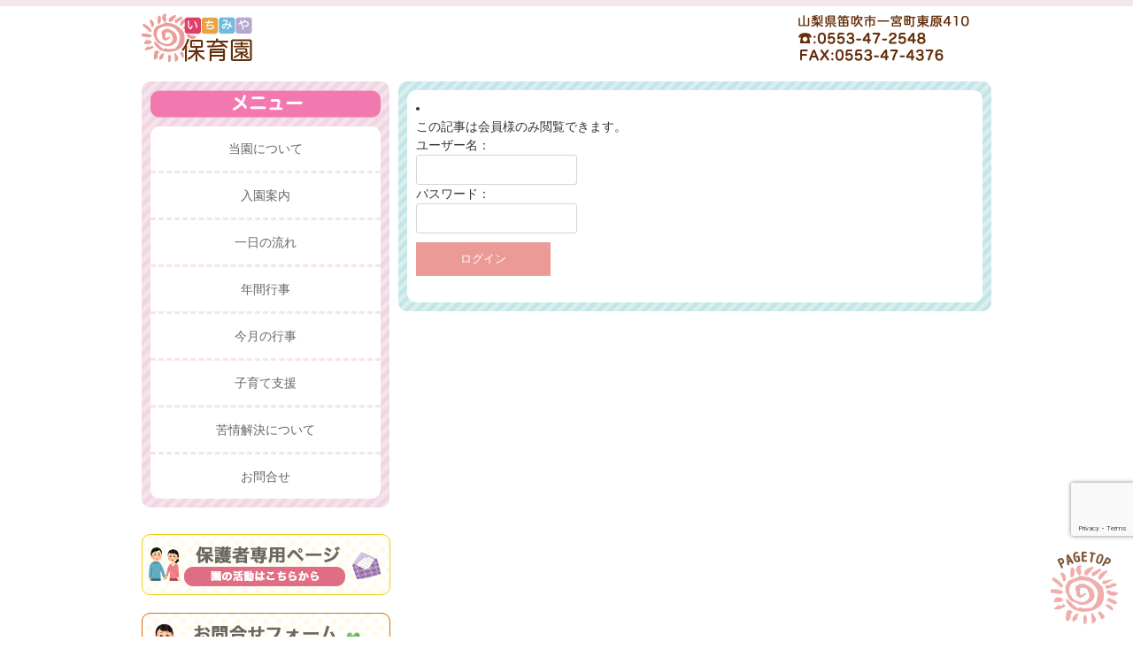

--- FILE ---
content_type: text/html; charset=UTF-8
request_url: http://ichimiya.ed.jp/1%E6%AD%B3%E5%85%90%E3%81%95%E3%82%93%E6%B0%B4%E9%81%8A%E3%81%B3%F0%9F%90%A1/
body_size: 11681
content:
<!DOCTYPE html>
<html dir="ltr" lang="ja">
<head>
<meta charset="UTF-8">
<meta name="viewport" content="width=device-width, user-scalable=yes, maximum-scale=1.0, minimum-scale=1.0">
<title>1歳児さん水遊び🐡 | 社会福祉法人 一宮福祉会 一宮保育園社会福祉法人 一宮福祉会 一宮保育園</title>
		<!-- All in One SEO 4.9.3 - aioseo.com -->
	<meta name="description" content="6月とは思えないほど 晴天が続いています。 1歳児さんも水遊びを 満喫中😄 みんな、そろぞれの | 社会福祉法人 一宮福祉会 一宮保育園" />
	<meta name="robots" content="max-snippet:-1, max-image-preview:large, max-video-preview:-1" />
	<meta name="author" content="ichimiya.h@my.email.ne.jp"/>
	<link rel="canonical" href="http://ichimiya.ed.jp/1%e6%ad%b3%e5%85%90%e3%81%95%e3%82%93%e6%b0%b4%e9%81%8a%e3%81%b3%f0%9f%90%a1/" />
	<meta name="generator" content="All in One SEO (AIOSEO) 4.9.3" />
		<script type="application/ld+json" class="aioseo-schema">
			{"@context":"https:\/\/schema.org","@graph":[{"@type":"Article","@id":"http:\/\/ichimiya.ed.jp\/1%e6%ad%b3%e5%85%90%e3%81%95%e3%82%93%e6%b0%b4%e9%81%8a%e3%81%b3%f0%9f%90%a1\/#article","name":"1\u6b73\u5150\u3055\u3093\u6c34\u904a\u3073\ud83d\udc21 | \u793e\u4f1a\u798f\u7949\u6cd5\u4eba \u4e00\u5bae\u798f\u7949\u4f1a \u4e00\u5bae\u4fdd\u80b2\u5712","headline":"1\u6b73\u5150\u3055\u3093\u6c34\u904a\u3073&#x1f421;","author":{"@id":"http:\/\/ichimiya.ed.jp\/author\/ichimiya-hmy-email-ne-jp\/#author"},"publisher":{"@id":"http:\/\/ichimiya.ed.jp\/#organization"},"image":{"@type":"ImageObject","url":"http:\/\/ichimiya.ed.jp\/wp-content\/uploads\/2021\/06\/DSCF2334.jpg","@id":"http:\/\/ichimiya.ed.jp\/1%e6%ad%b3%e5%85%90%e3%81%95%e3%82%93%e6%b0%b4%e9%81%8a%e3%81%b3%f0%9f%90%a1\/#articleImage"},"datePublished":"2021-06-11T13:09:25+09:00","dateModified":"2021-06-10T13:10:27+09:00","inLanguage":"ja","mainEntityOfPage":{"@id":"http:\/\/ichimiya.ed.jp\/1%e6%ad%b3%e5%85%90%e3%81%95%e3%82%93%e6%b0%b4%e9%81%8a%e3%81%b3%f0%9f%90%a1\/#webpage"},"isPartOf":{"@id":"http:\/\/ichimiya.ed.jp\/1%e6%ad%b3%e5%85%90%e3%81%95%e3%82%93%e6%b0%b4%e9%81%8a%e3%81%b3%f0%9f%90%a1\/#webpage"},"articleSection":"\u4fdd\u8b77\u8005\u69d8\u9650\u5b9a"},{"@type":"BreadcrumbList","@id":"http:\/\/ichimiya.ed.jp\/1%e6%ad%b3%e5%85%90%e3%81%95%e3%82%93%e6%b0%b4%e9%81%8a%e3%81%b3%f0%9f%90%a1\/#breadcrumblist","itemListElement":[{"@type":"ListItem","@id":"http:\/\/ichimiya.ed.jp#listItem","position":1,"name":"\u30db\u30fc\u30e0","item":"http:\/\/ichimiya.ed.jp","nextItem":{"@type":"ListItem","@id":"http:\/\/ichimiya.ed.jp\/category\/blog\/#listItem","name":"\u4fdd\u8b77\u8005\u69d8\u9650\u5b9a"}},{"@type":"ListItem","@id":"http:\/\/ichimiya.ed.jp\/category\/blog\/#listItem","position":2,"name":"\u4fdd\u8b77\u8005\u69d8\u9650\u5b9a","item":"http:\/\/ichimiya.ed.jp\/category\/blog\/","nextItem":{"@type":"ListItem","@id":"http:\/\/ichimiya.ed.jp\/1%e6%ad%b3%e5%85%90%e3%81%95%e3%82%93%e6%b0%b4%e9%81%8a%e3%81%b3%f0%9f%90%a1\/#listItem","name":"1\u6b73\u5150\u3055\u3093\u6c34\u904a\u3073&#x1f421;"},"previousItem":{"@type":"ListItem","@id":"http:\/\/ichimiya.ed.jp#listItem","name":"\u30db\u30fc\u30e0"}},{"@type":"ListItem","@id":"http:\/\/ichimiya.ed.jp\/1%e6%ad%b3%e5%85%90%e3%81%95%e3%82%93%e6%b0%b4%e9%81%8a%e3%81%b3%f0%9f%90%a1\/#listItem","position":3,"name":"1\u6b73\u5150\u3055\u3093\u6c34\u904a\u3073&#x1f421;","previousItem":{"@type":"ListItem","@id":"http:\/\/ichimiya.ed.jp\/category\/blog\/#listItem","name":"\u4fdd\u8b77\u8005\u69d8\u9650\u5b9a"}}]},{"@type":"Organization","@id":"http:\/\/ichimiya.ed.jp\/#organization","name":"\u793e\u4f1a\u798f\u7949\u6cd5\u4eba \u4e00\u5bae\u798f\u7949\u4f1a \u4e00\u5bae\u4fdd\u80b2\u5712","description":"\u7b1b\u5439\u5e02\u6e80\uff12\u30f6\u6708\u304b\u3089\u969c\u304c\u3044\u306e\u3042\u308b\u304a\u5b50\u69d8\u307e\u3067\u5bfe\u5fdc\u306e\u660e\u308b\u3044\u4e00\u5bae\u4fdd\u80b2\u5712\u3002\u4f53\u529b\u3065\u304f\u308a\u3001\u751f\u6d3b\u7fd2\u6163\u306e\u81ea\u7acb\u3001\u4eba\u306b\u3082\u30e2\u30ce\u306b\u3082\u512a\u3057\u3055\u3092\u5411\u3051\u3089\u308c\u308b\u5fc3\u306e\u80b2\u6210\u3068\u3044\u3063\u305f\u4eba\u9593\u5f62\u6210\u306e\u57fa\u790e\u3092\u8003\u3048\u3066\u3044\u307e\u3059\u3002","url":"http:\/\/ichimiya.ed.jp\/"},{"@type":"Person","@id":"http:\/\/ichimiya.ed.jp\/author\/ichimiya-hmy-email-ne-jp\/#author","url":"http:\/\/ichimiya.ed.jp\/author\/ichimiya-hmy-email-ne-jp\/","name":"ichimiya.h@my.email.ne.jp","image":{"@type":"ImageObject","@id":"http:\/\/ichimiya.ed.jp\/1%e6%ad%b3%e5%85%90%e3%81%95%e3%82%93%e6%b0%b4%e9%81%8a%e3%81%b3%f0%9f%90%a1\/#authorImage","url":"https:\/\/secure.gravatar.com\/avatar\/80862c389af62a4839c01bb44964564c06db75b061d3ae401b4c3d5bb327da69?s=96&d=mm&r=g","width":96,"height":96,"caption":"ichimiya.h@my.email.ne.jp"}},{"@type":"WebPage","@id":"http:\/\/ichimiya.ed.jp\/1%e6%ad%b3%e5%85%90%e3%81%95%e3%82%93%e6%b0%b4%e9%81%8a%e3%81%b3%f0%9f%90%a1\/#webpage","url":"http:\/\/ichimiya.ed.jp\/1%e6%ad%b3%e5%85%90%e3%81%95%e3%82%93%e6%b0%b4%e9%81%8a%e3%81%b3%f0%9f%90%a1\/","name":"1\u6b73\u5150\u3055\u3093\u6c34\u904a\u3073\ud83d\udc21 | \u793e\u4f1a\u798f\u7949\u6cd5\u4eba \u4e00\u5bae\u798f\u7949\u4f1a \u4e00\u5bae\u4fdd\u80b2\u5712","description":"6\u6708\u3068\u306f\u601d\u3048\u306a\u3044\u307b\u3069 \u6674\u5929\u304c\u7d9a\u3044\u3066\u3044\u307e\u3059\u3002 1\u6b73\u5150\u3055\u3093\u3082\u6c34\u904a\u3073\u3092 \u6e80\u55ab\u4e2d\ud83d\ude04 \u307f\u3093\u306a\u3001\u305d\u308d\u305e\u308c\u306e | \u793e\u4f1a\u798f\u7949\u6cd5\u4eba \u4e00\u5bae\u798f\u7949\u4f1a \u4e00\u5bae\u4fdd\u80b2\u5712","inLanguage":"ja","isPartOf":{"@id":"http:\/\/ichimiya.ed.jp\/#website"},"breadcrumb":{"@id":"http:\/\/ichimiya.ed.jp\/1%e6%ad%b3%e5%85%90%e3%81%95%e3%82%93%e6%b0%b4%e9%81%8a%e3%81%b3%f0%9f%90%a1\/#breadcrumblist"},"author":{"@id":"http:\/\/ichimiya.ed.jp\/author\/ichimiya-hmy-email-ne-jp\/#author"},"creator":{"@id":"http:\/\/ichimiya.ed.jp\/author\/ichimiya-hmy-email-ne-jp\/#author"},"datePublished":"2021-06-11T13:09:25+09:00","dateModified":"2021-06-10T13:10:27+09:00"},{"@type":"WebSite","@id":"http:\/\/ichimiya.ed.jp\/#website","url":"http:\/\/ichimiya.ed.jp\/","name":"\u793e\u4f1a\u798f\u7949\u6cd5\u4eba \u4e00\u5bae\u798f\u7949\u4f1a \u4e00\u5bae\u4fdd\u80b2\u5712","description":"\u7b1b\u5439\u5e02\u6e80\uff12\u30f6\u6708\u304b\u3089\u969c\u304c\u3044\u306e\u3042\u308b\u304a\u5b50\u69d8\u307e\u3067\u5bfe\u5fdc\u306e\u660e\u308b\u3044\u4e00\u5bae\u4fdd\u80b2\u5712\u3002\u4f53\u529b\u3065\u304f\u308a\u3001\u751f\u6d3b\u7fd2\u6163\u306e\u81ea\u7acb\u3001\u4eba\u306b\u3082\u30e2\u30ce\u306b\u3082\u512a\u3057\u3055\u3092\u5411\u3051\u3089\u308c\u308b\u5fc3\u306e\u80b2\u6210\u3068\u3044\u3063\u305f\u4eba\u9593\u5f62\u6210\u306e\u57fa\u790e\u3092\u8003\u3048\u3066\u3044\u307e\u3059\u3002","inLanguage":"ja","publisher":{"@id":"http:\/\/ichimiya.ed.jp\/#organization"}}]}
		</script>
		<!-- All in One SEO -->

<link rel='dns-prefetch' href='//www.googletagmanager.com' />
<link rel="alternate" type="application/rss+xml" title="社会福祉法人 一宮福祉会 一宮保育園 &raquo; 1歳児さん水遊び&#x1f421; のコメントのフィード" href="http://ichimiya.ed.jp/1%e6%ad%b3%e5%85%90%e3%81%95%e3%82%93%e6%b0%b4%e9%81%8a%e3%81%b3%f0%9f%90%a1/feed/" />
<link rel="alternate" title="oEmbed (JSON)" type="application/json+oembed" href="http://ichimiya.ed.jp/wp-json/oembed/1.0/embed?url=http%3A%2F%2Fichimiya.ed.jp%2F1%25e6%25ad%25b3%25e5%2585%2590%25e3%2581%2595%25e3%2582%2593%25e6%25b0%25b4%25e9%2581%258a%25e3%2581%25b3%25f0%259f%2590%25a1%2F" />
<link rel="alternate" title="oEmbed (XML)" type="text/xml+oembed" href="http://ichimiya.ed.jp/wp-json/oembed/1.0/embed?url=http%3A%2F%2Fichimiya.ed.jp%2F1%25e6%25ad%25b3%25e5%2585%2590%25e3%2581%2595%25e3%2582%2593%25e6%25b0%25b4%25e9%2581%258a%25e3%2581%25b3%25f0%259f%2590%25a1%2F&#038;format=xml" />
<style id='wp-img-auto-sizes-contain-inline-css' type='text/css'>
img:is([sizes=auto i],[sizes^="auto," i]){contain-intrinsic-size:3000px 1500px}
/*# sourceURL=wp-img-auto-sizes-contain-inline-css */
</style>
<style id='wp-emoji-styles-inline-css' type='text/css'>

	img.wp-smiley, img.emoji {
		display: inline !important;
		border: none !important;
		box-shadow: none !important;
		height: 1em !important;
		width: 1em !important;
		margin: 0 0.07em !important;
		vertical-align: -0.1em !important;
		background: none !important;
		padding: 0 !important;
	}
/*# sourceURL=wp-emoji-styles-inline-css */
</style>
<link rel='stylesheet' id='wp-block-library-css' href='http://ichimiya.ed.jp/wp-includes/css/dist/block-library/style.min.css?ver=e17b6acc3f5bffe3dbb3605a6ea9dd28' type='text/css' media='all' />
<style id='global-styles-inline-css' type='text/css'>
:root{--wp--preset--aspect-ratio--square: 1;--wp--preset--aspect-ratio--4-3: 4/3;--wp--preset--aspect-ratio--3-4: 3/4;--wp--preset--aspect-ratio--3-2: 3/2;--wp--preset--aspect-ratio--2-3: 2/3;--wp--preset--aspect-ratio--16-9: 16/9;--wp--preset--aspect-ratio--9-16: 9/16;--wp--preset--color--black: #000000;--wp--preset--color--cyan-bluish-gray: #abb8c3;--wp--preset--color--white: #ffffff;--wp--preset--color--pale-pink: #f78da7;--wp--preset--color--vivid-red: #cf2e2e;--wp--preset--color--luminous-vivid-orange: #ff6900;--wp--preset--color--luminous-vivid-amber: #fcb900;--wp--preset--color--light-green-cyan: #7bdcb5;--wp--preset--color--vivid-green-cyan: #00d084;--wp--preset--color--pale-cyan-blue: #8ed1fc;--wp--preset--color--vivid-cyan-blue: #0693e3;--wp--preset--color--vivid-purple: #9b51e0;--wp--preset--gradient--vivid-cyan-blue-to-vivid-purple: linear-gradient(135deg,rgb(6,147,227) 0%,rgb(155,81,224) 100%);--wp--preset--gradient--light-green-cyan-to-vivid-green-cyan: linear-gradient(135deg,rgb(122,220,180) 0%,rgb(0,208,130) 100%);--wp--preset--gradient--luminous-vivid-amber-to-luminous-vivid-orange: linear-gradient(135deg,rgb(252,185,0) 0%,rgb(255,105,0) 100%);--wp--preset--gradient--luminous-vivid-orange-to-vivid-red: linear-gradient(135deg,rgb(255,105,0) 0%,rgb(207,46,46) 100%);--wp--preset--gradient--very-light-gray-to-cyan-bluish-gray: linear-gradient(135deg,rgb(238,238,238) 0%,rgb(169,184,195) 100%);--wp--preset--gradient--cool-to-warm-spectrum: linear-gradient(135deg,rgb(74,234,220) 0%,rgb(151,120,209) 20%,rgb(207,42,186) 40%,rgb(238,44,130) 60%,rgb(251,105,98) 80%,rgb(254,248,76) 100%);--wp--preset--gradient--blush-light-purple: linear-gradient(135deg,rgb(255,206,236) 0%,rgb(152,150,240) 100%);--wp--preset--gradient--blush-bordeaux: linear-gradient(135deg,rgb(254,205,165) 0%,rgb(254,45,45) 50%,rgb(107,0,62) 100%);--wp--preset--gradient--luminous-dusk: linear-gradient(135deg,rgb(255,203,112) 0%,rgb(199,81,192) 50%,rgb(65,88,208) 100%);--wp--preset--gradient--pale-ocean: linear-gradient(135deg,rgb(255,245,203) 0%,rgb(182,227,212) 50%,rgb(51,167,181) 100%);--wp--preset--gradient--electric-grass: linear-gradient(135deg,rgb(202,248,128) 0%,rgb(113,206,126) 100%);--wp--preset--gradient--midnight: linear-gradient(135deg,rgb(2,3,129) 0%,rgb(40,116,252) 100%);--wp--preset--font-size--small: 13px;--wp--preset--font-size--medium: 20px;--wp--preset--font-size--large: 36px;--wp--preset--font-size--x-large: 42px;--wp--preset--spacing--20: 0.44rem;--wp--preset--spacing--30: 0.67rem;--wp--preset--spacing--40: 1rem;--wp--preset--spacing--50: 1.5rem;--wp--preset--spacing--60: 2.25rem;--wp--preset--spacing--70: 3.38rem;--wp--preset--spacing--80: 5.06rem;--wp--preset--shadow--natural: 6px 6px 9px rgba(0, 0, 0, 0.2);--wp--preset--shadow--deep: 12px 12px 50px rgba(0, 0, 0, 0.4);--wp--preset--shadow--sharp: 6px 6px 0px rgba(0, 0, 0, 0.2);--wp--preset--shadow--outlined: 6px 6px 0px -3px rgb(255, 255, 255), 6px 6px rgb(0, 0, 0);--wp--preset--shadow--crisp: 6px 6px 0px rgb(0, 0, 0);}:where(.is-layout-flex){gap: 0.5em;}:where(.is-layout-grid){gap: 0.5em;}body .is-layout-flex{display: flex;}.is-layout-flex{flex-wrap: wrap;align-items: center;}.is-layout-flex > :is(*, div){margin: 0;}body .is-layout-grid{display: grid;}.is-layout-grid > :is(*, div){margin: 0;}:where(.wp-block-columns.is-layout-flex){gap: 2em;}:where(.wp-block-columns.is-layout-grid){gap: 2em;}:where(.wp-block-post-template.is-layout-flex){gap: 1.25em;}:where(.wp-block-post-template.is-layout-grid){gap: 1.25em;}.has-black-color{color: var(--wp--preset--color--black) !important;}.has-cyan-bluish-gray-color{color: var(--wp--preset--color--cyan-bluish-gray) !important;}.has-white-color{color: var(--wp--preset--color--white) !important;}.has-pale-pink-color{color: var(--wp--preset--color--pale-pink) !important;}.has-vivid-red-color{color: var(--wp--preset--color--vivid-red) !important;}.has-luminous-vivid-orange-color{color: var(--wp--preset--color--luminous-vivid-orange) !important;}.has-luminous-vivid-amber-color{color: var(--wp--preset--color--luminous-vivid-amber) !important;}.has-light-green-cyan-color{color: var(--wp--preset--color--light-green-cyan) !important;}.has-vivid-green-cyan-color{color: var(--wp--preset--color--vivid-green-cyan) !important;}.has-pale-cyan-blue-color{color: var(--wp--preset--color--pale-cyan-blue) !important;}.has-vivid-cyan-blue-color{color: var(--wp--preset--color--vivid-cyan-blue) !important;}.has-vivid-purple-color{color: var(--wp--preset--color--vivid-purple) !important;}.has-black-background-color{background-color: var(--wp--preset--color--black) !important;}.has-cyan-bluish-gray-background-color{background-color: var(--wp--preset--color--cyan-bluish-gray) !important;}.has-white-background-color{background-color: var(--wp--preset--color--white) !important;}.has-pale-pink-background-color{background-color: var(--wp--preset--color--pale-pink) !important;}.has-vivid-red-background-color{background-color: var(--wp--preset--color--vivid-red) !important;}.has-luminous-vivid-orange-background-color{background-color: var(--wp--preset--color--luminous-vivid-orange) !important;}.has-luminous-vivid-amber-background-color{background-color: var(--wp--preset--color--luminous-vivid-amber) !important;}.has-light-green-cyan-background-color{background-color: var(--wp--preset--color--light-green-cyan) !important;}.has-vivid-green-cyan-background-color{background-color: var(--wp--preset--color--vivid-green-cyan) !important;}.has-pale-cyan-blue-background-color{background-color: var(--wp--preset--color--pale-cyan-blue) !important;}.has-vivid-cyan-blue-background-color{background-color: var(--wp--preset--color--vivid-cyan-blue) !important;}.has-vivid-purple-background-color{background-color: var(--wp--preset--color--vivid-purple) !important;}.has-black-border-color{border-color: var(--wp--preset--color--black) !important;}.has-cyan-bluish-gray-border-color{border-color: var(--wp--preset--color--cyan-bluish-gray) !important;}.has-white-border-color{border-color: var(--wp--preset--color--white) !important;}.has-pale-pink-border-color{border-color: var(--wp--preset--color--pale-pink) !important;}.has-vivid-red-border-color{border-color: var(--wp--preset--color--vivid-red) !important;}.has-luminous-vivid-orange-border-color{border-color: var(--wp--preset--color--luminous-vivid-orange) !important;}.has-luminous-vivid-amber-border-color{border-color: var(--wp--preset--color--luminous-vivid-amber) !important;}.has-light-green-cyan-border-color{border-color: var(--wp--preset--color--light-green-cyan) !important;}.has-vivid-green-cyan-border-color{border-color: var(--wp--preset--color--vivid-green-cyan) !important;}.has-pale-cyan-blue-border-color{border-color: var(--wp--preset--color--pale-cyan-blue) !important;}.has-vivid-cyan-blue-border-color{border-color: var(--wp--preset--color--vivid-cyan-blue) !important;}.has-vivid-purple-border-color{border-color: var(--wp--preset--color--vivid-purple) !important;}.has-vivid-cyan-blue-to-vivid-purple-gradient-background{background: var(--wp--preset--gradient--vivid-cyan-blue-to-vivid-purple) !important;}.has-light-green-cyan-to-vivid-green-cyan-gradient-background{background: var(--wp--preset--gradient--light-green-cyan-to-vivid-green-cyan) !important;}.has-luminous-vivid-amber-to-luminous-vivid-orange-gradient-background{background: var(--wp--preset--gradient--luminous-vivid-amber-to-luminous-vivid-orange) !important;}.has-luminous-vivid-orange-to-vivid-red-gradient-background{background: var(--wp--preset--gradient--luminous-vivid-orange-to-vivid-red) !important;}.has-very-light-gray-to-cyan-bluish-gray-gradient-background{background: var(--wp--preset--gradient--very-light-gray-to-cyan-bluish-gray) !important;}.has-cool-to-warm-spectrum-gradient-background{background: var(--wp--preset--gradient--cool-to-warm-spectrum) !important;}.has-blush-light-purple-gradient-background{background: var(--wp--preset--gradient--blush-light-purple) !important;}.has-blush-bordeaux-gradient-background{background: var(--wp--preset--gradient--blush-bordeaux) !important;}.has-luminous-dusk-gradient-background{background: var(--wp--preset--gradient--luminous-dusk) !important;}.has-pale-ocean-gradient-background{background: var(--wp--preset--gradient--pale-ocean) !important;}.has-electric-grass-gradient-background{background: var(--wp--preset--gradient--electric-grass) !important;}.has-midnight-gradient-background{background: var(--wp--preset--gradient--midnight) !important;}.has-small-font-size{font-size: var(--wp--preset--font-size--small) !important;}.has-medium-font-size{font-size: var(--wp--preset--font-size--medium) !important;}.has-large-font-size{font-size: var(--wp--preset--font-size--large) !important;}.has-x-large-font-size{font-size: var(--wp--preset--font-size--x-large) !important;}
/*# sourceURL=global-styles-inline-css */
</style>

<style id='classic-theme-styles-inline-css' type='text/css'>
/*! This file is auto-generated */
.wp-block-button__link{color:#fff;background-color:#32373c;border-radius:9999px;box-shadow:none;text-decoration:none;padding:calc(.667em + 2px) calc(1.333em + 2px);font-size:1.125em}.wp-block-file__button{background:#32373c;color:#fff;text-decoration:none}
/*# sourceURL=/wp-includes/css/classic-themes.min.css */
</style>
<link rel='stylesheet' id='axScrollToTop-css' href='http://ichimiya.ed.jp/wp-content/plugins/ax-scrollto-top/ax-scrollto-top.css?ver=1.0.0' type='text/css' media='all' />
<link rel='stylesheet' id='contact-form-7-css' href='http://ichimiya.ed.jp/wp-content/plugins/contact-form-7/includes/css/styles.css?ver=6.1.4' type='text/css' media='all' />
<link rel='stylesheet' id='easingslider-css' href='http://ichimiya.ed.jp/wp-content/plugins/easing-slider/assets/css/public.min.css?ver=3.0.8' type='text/css' media='all' />
<link rel='stylesheet' id='responsive-lightbox-prettyphoto-css' href='http://ichimiya.ed.jp/wp-content/plugins/responsive-lightbox/assets/prettyphoto/prettyPhoto.min.css?ver=3.1.6' type='text/css' media='all' />
<script type="text/javascript" src="http://ichimiya.ed.jp/wp-includes/js/jquery/jquery.min.js?ver=3.7.1" id="jquery-core-js"></script>
<script type="text/javascript" src="http://ichimiya.ed.jp/wp-includes/js/jquery/jquery-migrate.min.js?ver=3.4.1" id="jquery-migrate-js"></script>
<script type="text/javascript" src="http://ichimiya.ed.jp/wp-content/plugins/easing-slider/assets/js/public.min.js?ver=3.0.8" id="easingslider-js"></script>
<script type="text/javascript" src="http://ichimiya.ed.jp/wp-content/plugins/responsive-lightbox/assets/prettyphoto/jquery.prettyPhoto.min.js?ver=3.1.6" id="responsive-lightbox-prettyphoto-js"></script>
<script type="text/javascript" src="http://ichimiya.ed.jp/wp-includes/js/underscore.min.js?ver=1.13.7" id="underscore-js"></script>
<script type="text/javascript" src="http://ichimiya.ed.jp/wp-content/plugins/responsive-lightbox/assets/infinitescroll/infinite-scroll.pkgd.min.js?ver=4.0.1" id="responsive-lightbox-infinite-scroll-js"></script>
<script type="text/javascript" src="http://ichimiya.ed.jp/wp-content/plugins/responsive-lightbox/assets/dompurify/purify.min.js?ver=3.3.1" id="dompurify-js"></script>
<script type="text/javascript" id="responsive-lightbox-sanitizer-js-before">
/* <![CDATA[ */
window.RLG = window.RLG || {}; window.RLG.sanitizeAllowedHosts = ["youtube.com","www.youtube.com","youtu.be","vimeo.com","player.vimeo.com"];
//# sourceURL=responsive-lightbox-sanitizer-js-before
/* ]]> */
</script>
<script type="text/javascript" src="http://ichimiya.ed.jp/wp-content/plugins/responsive-lightbox/js/sanitizer.js?ver=2.6.1" id="responsive-lightbox-sanitizer-js"></script>
<script type="text/javascript" id="responsive-lightbox-js-before">
/* <![CDATA[ */
var rlArgs = {"script":"prettyphoto","selector":"lightbox","customEvents":"","activeGalleries":true,"animationSpeed":"normal","slideshow":false,"slideshowDelay":5000,"slideshowAutoplay":false,"opacity":"0.75","showTitle":true,"allowResize":true,"allowExpand":true,"width":1080,"height":720,"separator":"\/","theme":"pp_default","horizontalPadding":20,"hideFlash":false,"wmode":"opaque","videoAutoplay":false,"modal":false,"deeplinking":false,"overlayGallery":true,"keyboardShortcuts":true,"social":false,"woocommerce_gallery":false,"ajaxurl":"http:\/\/ichimiya.ed.jp\/wp-admin\/admin-ajax.php","nonce":"7b04d9c462","preview":false,"postId":3301,"scriptExtension":false};

//# sourceURL=responsive-lightbox-js-before
/* ]]> */
</script>
<script type="text/javascript" src="http://ichimiya.ed.jp/wp-content/plugins/responsive-lightbox/js/front.js?ver=2.6.1" id="responsive-lightbox-js"></script>

<!-- Site Kit によって追加された Google タグ（gtag.js）スニペット -->
<!-- Google アナリティクス スニペット (Site Kit が追加) -->
<script type="text/javascript" src="https://www.googletagmanager.com/gtag/js?id=GT-577PZK3" id="google_gtagjs-js" async></script>
<script type="text/javascript" id="google_gtagjs-js-after">
/* <![CDATA[ */
window.dataLayer = window.dataLayer || [];function gtag(){dataLayer.push(arguments);}
gtag("set","linker",{"domains":["ichimiya.ed.jp"]});
gtag("js", new Date());
gtag("set", "developer_id.dZTNiMT", true);
gtag("config", "GT-577PZK3");
//# sourceURL=google_gtagjs-js-after
/* ]]> */
</script>
<link rel="https://api.w.org/" href="http://ichimiya.ed.jp/wp-json/" /><link rel="alternate" title="JSON" type="application/json" href="http://ichimiya.ed.jp/wp-json/wp/v2/posts/3301" /><link rel="EditURI" type="application/rsd+xml" title="RSD" href="http://ichimiya.ed.jp/xmlrpc.php?rsd" />
<link rel='shortlink' href='http://ichimiya.ed.jp/?p=3301' />
<meta name="generator" content="Site Kit by Google 1.170.0" /><link rel="icon" type="image/vnd.microsoft.icon" href="http://ichimiya.ed.jp/wp-content/themes/mps-theme/mps-themes/images/favicon.ico">
<link rel="profile" href="http://gmpg.org/xfn/11">
<link rel="stylesheet" type="text/css" media="all" href="http://ichimiya.ed.jp/wp-content/themes/mps-theme/style.css">
<link rel="stylesheet" href="http://ichimiya.ed.jp/wp-content/themes/mps-theme/js/jquery.simplyscroll.css">
<link rel="pingback" href="http://ichimiya.ed.jp/xmlrpc.php">
<!--[if lt IE 9]>
<script src="http://ichimiya.ed.jp/wp-content/themes/mps-theme/js/html5.js"></script>
<script src="http://ichimiya.ed.jp/wp-content/themes/mps-theme/js/css3-mediaqueries.js"></script>
<![endif]-->
<script src="http://ichimiya.ed.jp/wp-content/themes/mps-theme/js/jquery1.4.4.min.js"></script>
<script src="http://ichimiya.ed.jp/wp-content/themes/mps-theme/js/hamburgermenu.js"></script>
<script src="http://ichimiya.ed.jp/wp-content/themes/mps-theme/js/script.js"></script>
<script>
jQuery(function(){
   jQuery('[href^=#]').click(function() {
      var speed = 900;
      var href= jQuery(this).attr("href");
      var target = jQuery(href == "#" || href == "" ? 'html' : href);
      var position = target.offset().top;
      jQuery('body,html').animate({scrollTop:position}, speed, 'swing');
      return false;
   });
});
</script>
<!-- WordPressのjQueryを読み込ませない -->
<script type="text/javascript" src="https://ajax.googleapis.com/ajax/libs/jquery/1.11.3/jquery.min.js"></script>
<!-- jqueryプラグインコード(wordpress対応以外は下に記述) -->
<script src="http://ichimiya.ed.jp/wp-content/themes/mps-theme/js/jquery.simplyscroll.js"></script>
<script>
(function($){
  $(function() {
  $("#scroller").simplyScroll();
  });
})(jQuery);
</script>
</head>
<body>
<!-- ヘッダー -->
<header id="header" role="banner">
  <div class="inner">
    <div id="headlogo">
      <h1><a href="http://ichimiya.ed.jp/" title="社会福祉法人 一宮福祉会 一宮保育園" rel="home"><img src="http://ichimiya.ed.jp/wp-content/uploads/2016/05/logo.png" alt="社会福祉法人 一宮福祉会 一宮保育園"></a></h1>
    </div>
      <div class="contactInfo">
      <img src="http://ichimiya.ed.jp/wp-content/themes/mps-theme/images/contactInfo.png">
      </div>
  </div>
<div id="hamburgermenukakomi">
  <input type="checkbox" class="check" id="checked">
   <label class="menu-btn" for="checked">
       <span class="bar top"></span>
       <span class="bar middle"></span>
       <span class="bar bottom"></span>
       <span class="menu-btn__text">MENU</span>
   </label>
   <label class="close-menu" for="checked"></label>
   <nav class="drawer-menu">
<div id="menutitle"><img src="http://ichimiya.ed.jp/wp-content/themes/mps-theme/images/menutitle.png"></div>
       <ul>
         <li><a href="http://ichimiya.ed.jp/">ホーム</a></li>
           <li><a href="http://ichimiya.ed.jp/about/" >当園について</a></li>
           <li><a href="http://ichimiya.ed.jp/entrance/" >入園案内</a></li>
           <li><a href="http://ichimiya.ed.jp/flow/" >一日の流れ</a></li>
           <li><a href="http://ichimiya.ed.jp/schedule/" >年間行事</a></li>
           <li><a href="http://ichimiya.ed.jp/thismonth/" >今月の行事</a></li>
		   <li><a href="http://ichimiya.ed.jp/%e5%ad%90%e8%82%b2%e3%81%a6%e6%94%af%e6%8f%b4/">子育て支援</a></li>
           <li><a href="http://ichimiya.ed.jp/kaiketsu/" >苦情解決について</a></li>
           <li><a href="http://ichimiya.ed.jp/contact/" >お問合せ</a></li>
           <li><a href="http://ichimiya.ed.jp/member/" >保護者専用ページ</a></li>
           <li><a href="http://ichimiya.ed.jp/access/" >アクセス</a></li>
       </ul>
 </nav>
</div>
</header>
<!-- / ヘッダー -->

<!-- コンテンツ部分 -->
<div id="wrapper">

  <div class="inner">
  <!-- メインコンテンツ -->
  <div id="content">
  <div id="contentkakomi">
    <div id="contents">
<section>
<li><h2>この記事は会員様のみ閲覧できます。</h2>

<form method="post" action="http://ichimiya.ed.jp/wp-login.php?redirect_to=/1%E6%AD%B3%E5%85%90%E3%81%95%E3%82%93%E6%B0%B4%E9%81%8A%E3%81%B3%F0%9F%90%A1/">
<p><label for="login_username">ユーザー名：</label><br />
<input type="text" name="log" id="login_username" value="" /></p>
<p><label for="login_password">パスワード：</label><br />
<input type="password" name="pwd" id="login_password" value="" /></p>
<div class="inputbubun"><p><input type="submit" value="ログイン" /></p></div>
</form>

</li>



</section>
</div>
</div>
    </div><!-- / content -->
<!-- / content -->
<!-- サイドバー -->
  <!-- サイドバー -->

<aside id="sidebar">

<!-- ヘッダーナビ -->
<div class="navBox">
<div id="menu_back"><img src="http://ichimiya.ed.jp/wp-content/themes/mps-theme/images/menu.png"></div>
  <nav id="mainNav">
    <div class="inner">
    <a class="menu" id="menu"><span>MENU</span></a>
    <div class="panel">
    <!-- </?php $topNav = wp_nav_menu( array( 'container' => '', 'items_wrap' => '<ul>%3$s</ul>','theme_location'=>'primary', 'link_before' => '<span>','link_after'=>'</span>') );?> -->
    <div class="menu">
      <ul>
        <li class="page_item page-item-5"><a href="http://ichimiya.ed.jp/about/" ><span>当園について</span></a></li>
        <li class="page_item page-item-7"><a href="http://ichimiya.ed.jp/entrance/" ><span>入園案内</span></a></li>
        <li class="page_item page-item-11"><a href="http://ichimiya.ed.jp/flow/" ><span>一日の流れ</span></a></li>
        <li class="page_item page-item-9"><a href="http://ichimiya.ed.jp/schedule/" ><span>年間行事</span></a></li>
        <li class="page_item page-item-283"><a href="http://ichimiya.ed.jp/thismonth/" ><span>今月の行事</span></a></li>
        <li class="page_item page-item-701"><a href="http://ichimiya.ed.jp/%e5%ad%90%e8%82%b2%e3%81%a6%e6%94%af%e6%8f%b4/" ><span>子育て支援</span></a></li>
        <li class="page_item page-item-13"><a href="http://ichimiya.ed.jp/kaiketsu/" ><span>苦情解決について</span></a></li>
        <li class="page_item page-item-19"><a href="http://ichimiya.ed.jp/contact/" ><span>お問合せ</span></a></li>
        <!-- <li class="page_item page-item-698"><a href="http://ichimiya.ed.jp/%e3%81%94%e3%81%82%e3%81%84%e3%81%95%e3%81%a4/"><span>ごあいさつ</span></a></li>
        <li class="page_item page-item-15"><a href="http://ichimiya.ed.jp/access/"><span>アクセス</span></a></li>
        <li class="page_item page-item-23"><a href="http://ichimiya.ed.jp/sitemap/"><span>サイトマップ</span></a></li>
        <li class="page_item page-item-21"><a href="http://ichimiya.ed.jp/privacy/"><span>プライバシーポリシー</span></a></li>
        <li class="page_item page-item-281"><a href="http://ichimiya.ed.jp/blogs/"><span>今日の保育園記事一覧</span></a></li>
        <li class="page_item page-item-17"><a href="http://ichimiya.ed.jp/member/"><span>保護者専用ページ</span></a></li>
        <li class="page_item page-item-317"><a href="http://ichimiya.ed.jp/info02/"><span>公開情報一覧</span></a></li>
        <li class="page_item page-item-506"><a href="http://ichimiya.ed.jp/%e5%9c%92%e5%86%85%e6%96%bd%e8%a8%ad/"><span>園内施設</span></a></li>
        <li class="page_item page-item-338"><a href="http://ichimiya.ed.jp/mibunrui/"><span>未分類記事一覧</span></a></li>
        <li class="page_item page-item-279"><a href="http://ichimiya.ed.jp/infos/"><span>記事一覧</span></a></li> -->
      </ul>
    </div>
    </div>
    </div>
  </nav>
  <div id="sumahomenu">
    <ul>
      <li><a href="http://ichimiya.ed.jp/about/" >当園について</a></li>
      <li><a href="http://ichimiya.ed.jp/entrance/" >入園案内</a></li>
      <li><a href="http://ichimiya.ed.jp/flow/" >一日の流れ</a></li>
      <li><a href="http://ichimiya.ed.jp/schedule/" >年間行事</a></li>
      <li><a href="http://ichimiya.ed.jp/thismonth/" >今月の行事</a></li>
	  <li><a href="http://ichimiya.ed.jp/%e5%ad%90%e8%82%b2%e3%81%a6%e6%94%af%e6%8f%b4/">子育て支援</a></li>
      <li><a href="http://ichimiya.ed.jp/kaiketsu/" >苦情解決について</a></li>
      <li><a href="http://ichimiya.ed.jp/contact/" >お問合せ</a></li>
    </ul>
  </div>
</div>
<!-- / ヘッダーナビ -->


<ul class="s_banner">
<li><a href="http://ichimiya.ed.jp/member/"><img src="http://ichimiya.ed.jp/wp-content/themes/mps-theme/images/side1.png" alt="保護者専用ページ"></a></li>
<li><a href="http://ichimiya.ed.jp/contact/"><img src="http://ichimiya.ed.jp/wp-content/themes/mps-theme/images/side2.png" alt="お問い合わせ"></a></li>
<li><a href="http://ichimiya.ed.jp/access/"><img src="http://ichimiya.ed.jp/wp-content/themes/mps-theme/images/side3.png" alt="アクセス"></a></li>
</ul>

  <section id="gtranslate-2" class="widget widget_gtranslate"><h3><span>Translate</span></h3><div class="gtranslate_wrapper" id="gt-wrapper-17149112"></div></section>
</aside>

<!-- / サイドバー -->

  </div>
  <!-- inner -->

</div>
<!-- / wrapper --><!-- / メインコンテンツ -->

<!-- フッター -->
<footer id="footer">
  <div class="f_top">
    <div class="inner">
    <!-- フッターナビ -->
    <ul><li id="menu-item-45" class="menu-item menu-item-type-post_type menu-item-object-page menu-item-45"><a href="http://ichimiya.ed.jp/about/">当園について</a></li>
<li id="menu-item-46" class="menu-item menu-item-type-post_type menu-item-object-page menu-item-46"><a href="http://ichimiya.ed.jp/entrance/">入園案内</a></li>
<li id="menu-item-47" class="menu-item menu-item-type-post_type menu-item-object-page menu-item-47"><a href="http://ichimiya.ed.jp/flow/">一日の流れ</a></li>
<li id="menu-item-48" class="menu-item menu-item-type-post_type menu-item-object-page menu-item-48"><a href="http://ichimiya.ed.jp/schedule/">年間行事</a></li>
<li id="menu-item-288" class="menu-item menu-item-type-post_type menu-item-object-page menu-item-288"><a href="http://ichimiya.ed.jp/thismonth/">今月の行事と献立</a></li>
<li id="menu-item-1007" class="menu-item menu-item-type-post_type menu-item-object-page menu-item-1007"><a href="http://ichimiya.ed.jp/%e5%ad%90%e8%82%b2%e3%81%a6%e6%94%af%e6%8f%b4/">子育て支援</a></li>
<li id="menu-item-49" class="menu-item menu-item-type-post_type menu-item-object-page menu-item-49"><a href="http://ichimiya.ed.jp/kaiketsu/">苦情解決について</a></li>
<li id="menu-item-50" class="menu-item menu-item-type-post_type menu-item-object-page menu-item-50"><a href="http://ichimiya.ed.jp/contact/">お問合せ</a></li>
<li id="menu-item-51" class="menu-item menu-item-type-post_type menu-item-object-page menu-item-51"><a href="http://ichimiya.ed.jp/member/">保護者専用ページ</a></li>
<li id="menu-item-52" class="menu-item menu-item-type-post_type menu-item-object-page menu-item-52"><a href="http://ichimiya.ed.jp/privacy/">プライバシーポリシー</a></li>
<li id="menu-item-53" class="menu-item menu-item-type-post_type menu-item-object-page menu-item-53"><a href="http://ichimiya.ed.jp/sitemap/">サイトマップ</a></li>
</ul>    <!-- / フッターナビ -->
    </div>
    <!-- / inner -->
  </div>
  <!-- / f_top -->
  <div class="f_bottom">
    <div class="inner">
    <p id="copyright">Copyright &copy; 2026 社会福祉法人 一宮福祉会 一宮保育園 All rights Reserved.</p>
    </div>
    <!-- / inner -->
  </div>
  <!-- / f_bottom -->

</footer>
<!-- / footer -->

<script type="speculationrules">
{"prefetch":[{"source":"document","where":{"and":[{"href_matches":"/*"},{"not":{"href_matches":["/wp-*.php","/wp-admin/*","/wp-content/uploads/*","/wp-content/*","/wp-content/plugins/*","/wp-content/themes/mps-theme/*","/*\\?(.+)"]}},{"not":{"selector_matches":"a[rel~=\"nofollow\"]"}},{"not":{"selector_matches":".no-prefetch, .no-prefetch a"}}]},"eagerness":"conservative"}]}
</script>
<script type="text/javascript" src="http://ichimiya.ed.jp/wp-includes/js/dist/hooks.min.js?ver=dd5603f07f9220ed27f1" id="wp-hooks-js"></script>
<script type="text/javascript" src="http://ichimiya.ed.jp/wp-includes/js/dist/i18n.min.js?ver=c26c3dc7bed366793375" id="wp-i18n-js"></script>
<script type="text/javascript" id="wp-i18n-js-after">
/* <![CDATA[ */
wp.i18n.setLocaleData( { 'text direction\u0004ltr': [ 'ltr' ] } );
//# sourceURL=wp-i18n-js-after
/* ]]> */
</script>
<script type="text/javascript" src="http://ichimiya.ed.jp/wp-content/plugins/contact-form-7/includes/swv/js/index.js?ver=6.1.4" id="swv-js"></script>
<script type="text/javascript" id="contact-form-7-js-translations">
/* <![CDATA[ */
( function( domain, translations ) {
	var localeData = translations.locale_data[ domain ] || translations.locale_data.messages;
	localeData[""].domain = domain;
	wp.i18n.setLocaleData( localeData, domain );
} )( "contact-form-7", {"translation-revision-date":"2025-11-30 08:12:23+0000","generator":"GlotPress\/4.0.3","domain":"messages","locale_data":{"messages":{"":{"domain":"messages","plural-forms":"nplurals=1; plural=0;","lang":"ja_JP"},"This contact form is placed in the wrong place.":["\u3053\u306e\u30b3\u30f3\u30bf\u30af\u30c8\u30d5\u30a9\u30fc\u30e0\u306f\u9593\u9055\u3063\u305f\u4f4d\u7f6e\u306b\u7f6e\u304b\u308c\u3066\u3044\u307e\u3059\u3002"],"Error:":["\u30a8\u30e9\u30fc:"]}},"comment":{"reference":"includes\/js\/index.js"}} );
//# sourceURL=contact-form-7-js-translations
/* ]]> */
</script>
<script type="text/javascript" id="contact-form-7-js-before">
/* <![CDATA[ */
var wpcf7 = {
    "api": {
        "root": "http:\/\/ichimiya.ed.jp\/wp-json\/",
        "namespace": "contact-form-7\/v1"
    }
};
//# sourceURL=contact-form-7-js-before
/* ]]> */
</script>
<script type="text/javascript" src="http://ichimiya.ed.jp/wp-content/plugins/contact-form-7/includes/js/index.js?ver=6.1.4" id="contact-form-7-js"></script>
<script type="text/javascript" src="https://www.google.com/recaptcha/api.js?render=6LeXtakZAAAAAOwFZg7ByGJGFUkDV1KAxnCVPuVr&amp;ver=3.0" id="google-recaptcha-js"></script>
<script type="text/javascript" src="http://ichimiya.ed.jp/wp-includes/js/dist/vendor/wp-polyfill.min.js?ver=3.15.0" id="wp-polyfill-js"></script>
<script type="text/javascript" id="wpcf7-recaptcha-js-before">
/* <![CDATA[ */
var wpcf7_recaptcha = {
    "sitekey": "6LeXtakZAAAAAOwFZg7ByGJGFUkDV1KAxnCVPuVr",
    "actions": {
        "homepage": "homepage",
        "contactform": "contactform"
    }
};
//# sourceURL=wpcf7-recaptcha-js-before
/* ]]> */
</script>
<script type="text/javascript" src="http://ichimiya.ed.jp/wp-content/plugins/contact-form-7/modules/recaptcha/index.js?ver=6.1.4" id="wpcf7-recaptcha-js"></script>
<script type="text/javascript" id="gt_widget_script_17149112-js-before">
/* <![CDATA[ */
window.gtranslateSettings = /* document.write */ window.gtranslateSettings || {};window.gtranslateSettings['17149112'] = {"default_language":"ja","languages":["zh-CN","zh-TW","en","id","it","ja","ko","ms","pt","es","th","vi"],"url_structure":"none","flag_style":"2d","wrapper_selector":"#gt-wrapper-17149112","alt_flags":[],"float_switcher_open_direction":"top","switcher_horizontal_position":"inline","flags_location":"\/wp-content\/plugins\/gtranslate\/flags\/"};
//# sourceURL=gt_widget_script_17149112-js-before
/* ]]> */
</script><script src="http://ichimiya.ed.jp/wp-content/plugins/gtranslate/js/float.js?ver=e17b6acc3f5bffe3dbb3605a6ea9dd28" data-no-optimize="1" data-no-minify="1" data-gt-orig-url="/1%E6%AD%B3%E5%85%90%E3%81%95%E3%82%93%E6%B0%B4%E9%81%8A%E3%81%B3%F0%9F%90%A1/" data-gt-orig-domain="ichimiya.ed.jp" data-gt-widget-id="17149112" defer></script><script id="wp-emoji-settings" type="application/json">
{"baseUrl":"https://s.w.org/images/core/emoji/17.0.2/72x72/","ext":".png","svgUrl":"https://s.w.org/images/core/emoji/17.0.2/svg/","svgExt":".svg","source":{"concatemoji":"http://ichimiya.ed.jp/wp-includes/js/wp-emoji-release.min.js?ver=e17b6acc3f5bffe3dbb3605a6ea9dd28"}}
</script>
<script type="module">
/* <![CDATA[ */
/*! This file is auto-generated */
const a=JSON.parse(document.getElementById("wp-emoji-settings").textContent),o=(window._wpemojiSettings=a,"wpEmojiSettingsSupports"),s=["flag","emoji"];function i(e){try{var t={supportTests:e,timestamp:(new Date).valueOf()};sessionStorage.setItem(o,JSON.stringify(t))}catch(e){}}function c(e,t,n){e.clearRect(0,0,e.canvas.width,e.canvas.height),e.fillText(t,0,0);t=new Uint32Array(e.getImageData(0,0,e.canvas.width,e.canvas.height).data);e.clearRect(0,0,e.canvas.width,e.canvas.height),e.fillText(n,0,0);const a=new Uint32Array(e.getImageData(0,0,e.canvas.width,e.canvas.height).data);return t.every((e,t)=>e===a[t])}function p(e,t){e.clearRect(0,0,e.canvas.width,e.canvas.height),e.fillText(t,0,0);var n=e.getImageData(16,16,1,1);for(let e=0;e<n.data.length;e++)if(0!==n.data[e])return!1;return!0}function u(e,t,n,a){switch(t){case"flag":return n(e,"\ud83c\udff3\ufe0f\u200d\u26a7\ufe0f","\ud83c\udff3\ufe0f\u200b\u26a7\ufe0f")?!1:!n(e,"\ud83c\udde8\ud83c\uddf6","\ud83c\udde8\u200b\ud83c\uddf6")&&!n(e,"\ud83c\udff4\udb40\udc67\udb40\udc62\udb40\udc65\udb40\udc6e\udb40\udc67\udb40\udc7f","\ud83c\udff4\u200b\udb40\udc67\u200b\udb40\udc62\u200b\udb40\udc65\u200b\udb40\udc6e\u200b\udb40\udc67\u200b\udb40\udc7f");case"emoji":return!a(e,"\ud83e\u1fac8")}return!1}function f(e,t,n,a){let r;const o=(r="undefined"!=typeof WorkerGlobalScope&&self instanceof WorkerGlobalScope?new OffscreenCanvas(300,150):document.createElement("canvas")).getContext("2d",{willReadFrequently:!0}),s=(o.textBaseline="top",o.font="600 32px Arial",{});return e.forEach(e=>{s[e]=t(o,e,n,a)}),s}function r(e){var t=document.createElement("script");t.src=e,t.defer=!0,document.head.appendChild(t)}a.supports={everything:!0,everythingExceptFlag:!0},new Promise(t=>{let n=function(){try{var e=JSON.parse(sessionStorage.getItem(o));if("object"==typeof e&&"number"==typeof e.timestamp&&(new Date).valueOf()<e.timestamp+604800&&"object"==typeof e.supportTests)return e.supportTests}catch(e){}return null}();if(!n){if("undefined"!=typeof Worker&&"undefined"!=typeof OffscreenCanvas&&"undefined"!=typeof URL&&URL.createObjectURL&&"undefined"!=typeof Blob)try{var e="postMessage("+f.toString()+"("+[JSON.stringify(s),u.toString(),c.toString(),p.toString()].join(",")+"));",a=new Blob([e],{type:"text/javascript"});const r=new Worker(URL.createObjectURL(a),{name:"wpTestEmojiSupports"});return void(r.onmessage=e=>{i(n=e.data),r.terminate(),t(n)})}catch(e){}i(n=f(s,u,c,p))}t(n)}).then(e=>{for(const n in e)a.supports[n]=e[n],a.supports.everything=a.supports.everything&&a.supports[n],"flag"!==n&&(a.supports.everythingExceptFlag=a.supports.everythingExceptFlag&&a.supports[n]);var t;a.supports.everythingExceptFlag=a.supports.everythingExceptFlag&&!a.supports.flag,a.supports.everything||((t=a.source||{}).concatemoji?r(t.concatemoji):t.wpemoji&&t.twemoji&&(r(t.twemoji),r(t.wpemoji)))});
//# sourceURL=http://ichimiya.ed.jp/wp-includes/js/wp-emoji-loader.min.js
/* ]]> */
</script>
<a href="#" id="axScrollTo" class="axScrollToTop" ><img src="http://ichimiya.ed.jp/wp-content/plugins/ax-scrollto-top/images/21.png"></a></body>
</html>


--- FILE ---
content_type: text/html; charset=utf-8
request_url: https://www.google.com/recaptcha/api2/anchor?ar=1&k=6LeXtakZAAAAAOwFZg7ByGJGFUkDV1KAxnCVPuVr&co=aHR0cDovL2ljaGltaXlhLmVkLmpwOjgw&hl=en&v=N67nZn4AqZkNcbeMu4prBgzg&size=invisible&anchor-ms=20000&execute-ms=30000&cb=kykd806fbwv2
body_size: 48489
content:
<!DOCTYPE HTML><html dir="ltr" lang="en"><head><meta http-equiv="Content-Type" content="text/html; charset=UTF-8">
<meta http-equiv="X-UA-Compatible" content="IE=edge">
<title>reCAPTCHA</title>
<style type="text/css">
/* cyrillic-ext */
@font-face {
  font-family: 'Roboto';
  font-style: normal;
  font-weight: 400;
  font-stretch: 100%;
  src: url(//fonts.gstatic.com/s/roboto/v48/KFO7CnqEu92Fr1ME7kSn66aGLdTylUAMa3GUBHMdazTgWw.woff2) format('woff2');
  unicode-range: U+0460-052F, U+1C80-1C8A, U+20B4, U+2DE0-2DFF, U+A640-A69F, U+FE2E-FE2F;
}
/* cyrillic */
@font-face {
  font-family: 'Roboto';
  font-style: normal;
  font-weight: 400;
  font-stretch: 100%;
  src: url(//fonts.gstatic.com/s/roboto/v48/KFO7CnqEu92Fr1ME7kSn66aGLdTylUAMa3iUBHMdazTgWw.woff2) format('woff2');
  unicode-range: U+0301, U+0400-045F, U+0490-0491, U+04B0-04B1, U+2116;
}
/* greek-ext */
@font-face {
  font-family: 'Roboto';
  font-style: normal;
  font-weight: 400;
  font-stretch: 100%;
  src: url(//fonts.gstatic.com/s/roboto/v48/KFO7CnqEu92Fr1ME7kSn66aGLdTylUAMa3CUBHMdazTgWw.woff2) format('woff2');
  unicode-range: U+1F00-1FFF;
}
/* greek */
@font-face {
  font-family: 'Roboto';
  font-style: normal;
  font-weight: 400;
  font-stretch: 100%;
  src: url(//fonts.gstatic.com/s/roboto/v48/KFO7CnqEu92Fr1ME7kSn66aGLdTylUAMa3-UBHMdazTgWw.woff2) format('woff2');
  unicode-range: U+0370-0377, U+037A-037F, U+0384-038A, U+038C, U+038E-03A1, U+03A3-03FF;
}
/* math */
@font-face {
  font-family: 'Roboto';
  font-style: normal;
  font-weight: 400;
  font-stretch: 100%;
  src: url(//fonts.gstatic.com/s/roboto/v48/KFO7CnqEu92Fr1ME7kSn66aGLdTylUAMawCUBHMdazTgWw.woff2) format('woff2');
  unicode-range: U+0302-0303, U+0305, U+0307-0308, U+0310, U+0312, U+0315, U+031A, U+0326-0327, U+032C, U+032F-0330, U+0332-0333, U+0338, U+033A, U+0346, U+034D, U+0391-03A1, U+03A3-03A9, U+03B1-03C9, U+03D1, U+03D5-03D6, U+03F0-03F1, U+03F4-03F5, U+2016-2017, U+2034-2038, U+203C, U+2040, U+2043, U+2047, U+2050, U+2057, U+205F, U+2070-2071, U+2074-208E, U+2090-209C, U+20D0-20DC, U+20E1, U+20E5-20EF, U+2100-2112, U+2114-2115, U+2117-2121, U+2123-214F, U+2190, U+2192, U+2194-21AE, U+21B0-21E5, U+21F1-21F2, U+21F4-2211, U+2213-2214, U+2216-22FF, U+2308-230B, U+2310, U+2319, U+231C-2321, U+2336-237A, U+237C, U+2395, U+239B-23B7, U+23D0, U+23DC-23E1, U+2474-2475, U+25AF, U+25B3, U+25B7, U+25BD, U+25C1, U+25CA, U+25CC, U+25FB, U+266D-266F, U+27C0-27FF, U+2900-2AFF, U+2B0E-2B11, U+2B30-2B4C, U+2BFE, U+3030, U+FF5B, U+FF5D, U+1D400-1D7FF, U+1EE00-1EEFF;
}
/* symbols */
@font-face {
  font-family: 'Roboto';
  font-style: normal;
  font-weight: 400;
  font-stretch: 100%;
  src: url(//fonts.gstatic.com/s/roboto/v48/KFO7CnqEu92Fr1ME7kSn66aGLdTylUAMaxKUBHMdazTgWw.woff2) format('woff2');
  unicode-range: U+0001-000C, U+000E-001F, U+007F-009F, U+20DD-20E0, U+20E2-20E4, U+2150-218F, U+2190, U+2192, U+2194-2199, U+21AF, U+21E6-21F0, U+21F3, U+2218-2219, U+2299, U+22C4-22C6, U+2300-243F, U+2440-244A, U+2460-24FF, U+25A0-27BF, U+2800-28FF, U+2921-2922, U+2981, U+29BF, U+29EB, U+2B00-2BFF, U+4DC0-4DFF, U+FFF9-FFFB, U+10140-1018E, U+10190-1019C, U+101A0, U+101D0-101FD, U+102E0-102FB, U+10E60-10E7E, U+1D2C0-1D2D3, U+1D2E0-1D37F, U+1F000-1F0FF, U+1F100-1F1AD, U+1F1E6-1F1FF, U+1F30D-1F30F, U+1F315, U+1F31C, U+1F31E, U+1F320-1F32C, U+1F336, U+1F378, U+1F37D, U+1F382, U+1F393-1F39F, U+1F3A7-1F3A8, U+1F3AC-1F3AF, U+1F3C2, U+1F3C4-1F3C6, U+1F3CA-1F3CE, U+1F3D4-1F3E0, U+1F3ED, U+1F3F1-1F3F3, U+1F3F5-1F3F7, U+1F408, U+1F415, U+1F41F, U+1F426, U+1F43F, U+1F441-1F442, U+1F444, U+1F446-1F449, U+1F44C-1F44E, U+1F453, U+1F46A, U+1F47D, U+1F4A3, U+1F4B0, U+1F4B3, U+1F4B9, U+1F4BB, U+1F4BF, U+1F4C8-1F4CB, U+1F4D6, U+1F4DA, U+1F4DF, U+1F4E3-1F4E6, U+1F4EA-1F4ED, U+1F4F7, U+1F4F9-1F4FB, U+1F4FD-1F4FE, U+1F503, U+1F507-1F50B, U+1F50D, U+1F512-1F513, U+1F53E-1F54A, U+1F54F-1F5FA, U+1F610, U+1F650-1F67F, U+1F687, U+1F68D, U+1F691, U+1F694, U+1F698, U+1F6AD, U+1F6B2, U+1F6B9-1F6BA, U+1F6BC, U+1F6C6-1F6CF, U+1F6D3-1F6D7, U+1F6E0-1F6EA, U+1F6F0-1F6F3, U+1F6F7-1F6FC, U+1F700-1F7FF, U+1F800-1F80B, U+1F810-1F847, U+1F850-1F859, U+1F860-1F887, U+1F890-1F8AD, U+1F8B0-1F8BB, U+1F8C0-1F8C1, U+1F900-1F90B, U+1F93B, U+1F946, U+1F984, U+1F996, U+1F9E9, U+1FA00-1FA6F, U+1FA70-1FA7C, U+1FA80-1FA89, U+1FA8F-1FAC6, U+1FACE-1FADC, U+1FADF-1FAE9, U+1FAF0-1FAF8, U+1FB00-1FBFF;
}
/* vietnamese */
@font-face {
  font-family: 'Roboto';
  font-style: normal;
  font-weight: 400;
  font-stretch: 100%;
  src: url(//fonts.gstatic.com/s/roboto/v48/KFO7CnqEu92Fr1ME7kSn66aGLdTylUAMa3OUBHMdazTgWw.woff2) format('woff2');
  unicode-range: U+0102-0103, U+0110-0111, U+0128-0129, U+0168-0169, U+01A0-01A1, U+01AF-01B0, U+0300-0301, U+0303-0304, U+0308-0309, U+0323, U+0329, U+1EA0-1EF9, U+20AB;
}
/* latin-ext */
@font-face {
  font-family: 'Roboto';
  font-style: normal;
  font-weight: 400;
  font-stretch: 100%;
  src: url(//fonts.gstatic.com/s/roboto/v48/KFO7CnqEu92Fr1ME7kSn66aGLdTylUAMa3KUBHMdazTgWw.woff2) format('woff2');
  unicode-range: U+0100-02BA, U+02BD-02C5, U+02C7-02CC, U+02CE-02D7, U+02DD-02FF, U+0304, U+0308, U+0329, U+1D00-1DBF, U+1E00-1E9F, U+1EF2-1EFF, U+2020, U+20A0-20AB, U+20AD-20C0, U+2113, U+2C60-2C7F, U+A720-A7FF;
}
/* latin */
@font-face {
  font-family: 'Roboto';
  font-style: normal;
  font-weight: 400;
  font-stretch: 100%;
  src: url(//fonts.gstatic.com/s/roboto/v48/KFO7CnqEu92Fr1ME7kSn66aGLdTylUAMa3yUBHMdazQ.woff2) format('woff2');
  unicode-range: U+0000-00FF, U+0131, U+0152-0153, U+02BB-02BC, U+02C6, U+02DA, U+02DC, U+0304, U+0308, U+0329, U+2000-206F, U+20AC, U+2122, U+2191, U+2193, U+2212, U+2215, U+FEFF, U+FFFD;
}
/* cyrillic-ext */
@font-face {
  font-family: 'Roboto';
  font-style: normal;
  font-weight: 500;
  font-stretch: 100%;
  src: url(//fonts.gstatic.com/s/roboto/v48/KFO7CnqEu92Fr1ME7kSn66aGLdTylUAMa3GUBHMdazTgWw.woff2) format('woff2');
  unicode-range: U+0460-052F, U+1C80-1C8A, U+20B4, U+2DE0-2DFF, U+A640-A69F, U+FE2E-FE2F;
}
/* cyrillic */
@font-face {
  font-family: 'Roboto';
  font-style: normal;
  font-weight: 500;
  font-stretch: 100%;
  src: url(//fonts.gstatic.com/s/roboto/v48/KFO7CnqEu92Fr1ME7kSn66aGLdTylUAMa3iUBHMdazTgWw.woff2) format('woff2');
  unicode-range: U+0301, U+0400-045F, U+0490-0491, U+04B0-04B1, U+2116;
}
/* greek-ext */
@font-face {
  font-family: 'Roboto';
  font-style: normal;
  font-weight: 500;
  font-stretch: 100%;
  src: url(//fonts.gstatic.com/s/roboto/v48/KFO7CnqEu92Fr1ME7kSn66aGLdTylUAMa3CUBHMdazTgWw.woff2) format('woff2');
  unicode-range: U+1F00-1FFF;
}
/* greek */
@font-face {
  font-family: 'Roboto';
  font-style: normal;
  font-weight: 500;
  font-stretch: 100%;
  src: url(//fonts.gstatic.com/s/roboto/v48/KFO7CnqEu92Fr1ME7kSn66aGLdTylUAMa3-UBHMdazTgWw.woff2) format('woff2');
  unicode-range: U+0370-0377, U+037A-037F, U+0384-038A, U+038C, U+038E-03A1, U+03A3-03FF;
}
/* math */
@font-face {
  font-family: 'Roboto';
  font-style: normal;
  font-weight: 500;
  font-stretch: 100%;
  src: url(//fonts.gstatic.com/s/roboto/v48/KFO7CnqEu92Fr1ME7kSn66aGLdTylUAMawCUBHMdazTgWw.woff2) format('woff2');
  unicode-range: U+0302-0303, U+0305, U+0307-0308, U+0310, U+0312, U+0315, U+031A, U+0326-0327, U+032C, U+032F-0330, U+0332-0333, U+0338, U+033A, U+0346, U+034D, U+0391-03A1, U+03A3-03A9, U+03B1-03C9, U+03D1, U+03D5-03D6, U+03F0-03F1, U+03F4-03F5, U+2016-2017, U+2034-2038, U+203C, U+2040, U+2043, U+2047, U+2050, U+2057, U+205F, U+2070-2071, U+2074-208E, U+2090-209C, U+20D0-20DC, U+20E1, U+20E5-20EF, U+2100-2112, U+2114-2115, U+2117-2121, U+2123-214F, U+2190, U+2192, U+2194-21AE, U+21B0-21E5, U+21F1-21F2, U+21F4-2211, U+2213-2214, U+2216-22FF, U+2308-230B, U+2310, U+2319, U+231C-2321, U+2336-237A, U+237C, U+2395, U+239B-23B7, U+23D0, U+23DC-23E1, U+2474-2475, U+25AF, U+25B3, U+25B7, U+25BD, U+25C1, U+25CA, U+25CC, U+25FB, U+266D-266F, U+27C0-27FF, U+2900-2AFF, U+2B0E-2B11, U+2B30-2B4C, U+2BFE, U+3030, U+FF5B, U+FF5D, U+1D400-1D7FF, U+1EE00-1EEFF;
}
/* symbols */
@font-face {
  font-family: 'Roboto';
  font-style: normal;
  font-weight: 500;
  font-stretch: 100%;
  src: url(//fonts.gstatic.com/s/roboto/v48/KFO7CnqEu92Fr1ME7kSn66aGLdTylUAMaxKUBHMdazTgWw.woff2) format('woff2');
  unicode-range: U+0001-000C, U+000E-001F, U+007F-009F, U+20DD-20E0, U+20E2-20E4, U+2150-218F, U+2190, U+2192, U+2194-2199, U+21AF, U+21E6-21F0, U+21F3, U+2218-2219, U+2299, U+22C4-22C6, U+2300-243F, U+2440-244A, U+2460-24FF, U+25A0-27BF, U+2800-28FF, U+2921-2922, U+2981, U+29BF, U+29EB, U+2B00-2BFF, U+4DC0-4DFF, U+FFF9-FFFB, U+10140-1018E, U+10190-1019C, U+101A0, U+101D0-101FD, U+102E0-102FB, U+10E60-10E7E, U+1D2C0-1D2D3, U+1D2E0-1D37F, U+1F000-1F0FF, U+1F100-1F1AD, U+1F1E6-1F1FF, U+1F30D-1F30F, U+1F315, U+1F31C, U+1F31E, U+1F320-1F32C, U+1F336, U+1F378, U+1F37D, U+1F382, U+1F393-1F39F, U+1F3A7-1F3A8, U+1F3AC-1F3AF, U+1F3C2, U+1F3C4-1F3C6, U+1F3CA-1F3CE, U+1F3D4-1F3E0, U+1F3ED, U+1F3F1-1F3F3, U+1F3F5-1F3F7, U+1F408, U+1F415, U+1F41F, U+1F426, U+1F43F, U+1F441-1F442, U+1F444, U+1F446-1F449, U+1F44C-1F44E, U+1F453, U+1F46A, U+1F47D, U+1F4A3, U+1F4B0, U+1F4B3, U+1F4B9, U+1F4BB, U+1F4BF, U+1F4C8-1F4CB, U+1F4D6, U+1F4DA, U+1F4DF, U+1F4E3-1F4E6, U+1F4EA-1F4ED, U+1F4F7, U+1F4F9-1F4FB, U+1F4FD-1F4FE, U+1F503, U+1F507-1F50B, U+1F50D, U+1F512-1F513, U+1F53E-1F54A, U+1F54F-1F5FA, U+1F610, U+1F650-1F67F, U+1F687, U+1F68D, U+1F691, U+1F694, U+1F698, U+1F6AD, U+1F6B2, U+1F6B9-1F6BA, U+1F6BC, U+1F6C6-1F6CF, U+1F6D3-1F6D7, U+1F6E0-1F6EA, U+1F6F0-1F6F3, U+1F6F7-1F6FC, U+1F700-1F7FF, U+1F800-1F80B, U+1F810-1F847, U+1F850-1F859, U+1F860-1F887, U+1F890-1F8AD, U+1F8B0-1F8BB, U+1F8C0-1F8C1, U+1F900-1F90B, U+1F93B, U+1F946, U+1F984, U+1F996, U+1F9E9, U+1FA00-1FA6F, U+1FA70-1FA7C, U+1FA80-1FA89, U+1FA8F-1FAC6, U+1FACE-1FADC, U+1FADF-1FAE9, U+1FAF0-1FAF8, U+1FB00-1FBFF;
}
/* vietnamese */
@font-face {
  font-family: 'Roboto';
  font-style: normal;
  font-weight: 500;
  font-stretch: 100%;
  src: url(//fonts.gstatic.com/s/roboto/v48/KFO7CnqEu92Fr1ME7kSn66aGLdTylUAMa3OUBHMdazTgWw.woff2) format('woff2');
  unicode-range: U+0102-0103, U+0110-0111, U+0128-0129, U+0168-0169, U+01A0-01A1, U+01AF-01B0, U+0300-0301, U+0303-0304, U+0308-0309, U+0323, U+0329, U+1EA0-1EF9, U+20AB;
}
/* latin-ext */
@font-face {
  font-family: 'Roboto';
  font-style: normal;
  font-weight: 500;
  font-stretch: 100%;
  src: url(//fonts.gstatic.com/s/roboto/v48/KFO7CnqEu92Fr1ME7kSn66aGLdTylUAMa3KUBHMdazTgWw.woff2) format('woff2');
  unicode-range: U+0100-02BA, U+02BD-02C5, U+02C7-02CC, U+02CE-02D7, U+02DD-02FF, U+0304, U+0308, U+0329, U+1D00-1DBF, U+1E00-1E9F, U+1EF2-1EFF, U+2020, U+20A0-20AB, U+20AD-20C0, U+2113, U+2C60-2C7F, U+A720-A7FF;
}
/* latin */
@font-face {
  font-family: 'Roboto';
  font-style: normal;
  font-weight: 500;
  font-stretch: 100%;
  src: url(//fonts.gstatic.com/s/roboto/v48/KFO7CnqEu92Fr1ME7kSn66aGLdTylUAMa3yUBHMdazQ.woff2) format('woff2');
  unicode-range: U+0000-00FF, U+0131, U+0152-0153, U+02BB-02BC, U+02C6, U+02DA, U+02DC, U+0304, U+0308, U+0329, U+2000-206F, U+20AC, U+2122, U+2191, U+2193, U+2212, U+2215, U+FEFF, U+FFFD;
}
/* cyrillic-ext */
@font-face {
  font-family: 'Roboto';
  font-style: normal;
  font-weight: 900;
  font-stretch: 100%;
  src: url(//fonts.gstatic.com/s/roboto/v48/KFO7CnqEu92Fr1ME7kSn66aGLdTylUAMa3GUBHMdazTgWw.woff2) format('woff2');
  unicode-range: U+0460-052F, U+1C80-1C8A, U+20B4, U+2DE0-2DFF, U+A640-A69F, U+FE2E-FE2F;
}
/* cyrillic */
@font-face {
  font-family: 'Roboto';
  font-style: normal;
  font-weight: 900;
  font-stretch: 100%;
  src: url(//fonts.gstatic.com/s/roboto/v48/KFO7CnqEu92Fr1ME7kSn66aGLdTylUAMa3iUBHMdazTgWw.woff2) format('woff2');
  unicode-range: U+0301, U+0400-045F, U+0490-0491, U+04B0-04B1, U+2116;
}
/* greek-ext */
@font-face {
  font-family: 'Roboto';
  font-style: normal;
  font-weight: 900;
  font-stretch: 100%;
  src: url(//fonts.gstatic.com/s/roboto/v48/KFO7CnqEu92Fr1ME7kSn66aGLdTylUAMa3CUBHMdazTgWw.woff2) format('woff2');
  unicode-range: U+1F00-1FFF;
}
/* greek */
@font-face {
  font-family: 'Roboto';
  font-style: normal;
  font-weight: 900;
  font-stretch: 100%;
  src: url(//fonts.gstatic.com/s/roboto/v48/KFO7CnqEu92Fr1ME7kSn66aGLdTylUAMa3-UBHMdazTgWw.woff2) format('woff2');
  unicode-range: U+0370-0377, U+037A-037F, U+0384-038A, U+038C, U+038E-03A1, U+03A3-03FF;
}
/* math */
@font-face {
  font-family: 'Roboto';
  font-style: normal;
  font-weight: 900;
  font-stretch: 100%;
  src: url(//fonts.gstatic.com/s/roboto/v48/KFO7CnqEu92Fr1ME7kSn66aGLdTylUAMawCUBHMdazTgWw.woff2) format('woff2');
  unicode-range: U+0302-0303, U+0305, U+0307-0308, U+0310, U+0312, U+0315, U+031A, U+0326-0327, U+032C, U+032F-0330, U+0332-0333, U+0338, U+033A, U+0346, U+034D, U+0391-03A1, U+03A3-03A9, U+03B1-03C9, U+03D1, U+03D5-03D6, U+03F0-03F1, U+03F4-03F5, U+2016-2017, U+2034-2038, U+203C, U+2040, U+2043, U+2047, U+2050, U+2057, U+205F, U+2070-2071, U+2074-208E, U+2090-209C, U+20D0-20DC, U+20E1, U+20E5-20EF, U+2100-2112, U+2114-2115, U+2117-2121, U+2123-214F, U+2190, U+2192, U+2194-21AE, U+21B0-21E5, U+21F1-21F2, U+21F4-2211, U+2213-2214, U+2216-22FF, U+2308-230B, U+2310, U+2319, U+231C-2321, U+2336-237A, U+237C, U+2395, U+239B-23B7, U+23D0, U+23DC-23E1, U+2474-2475, U+25AF, U+25B3, U+25B7, U+25BD, U+25C1, U+25CA, U+25CC, U+25FB, U+266D-266F, U+27C0-27FF, U+2900-2AFF, U+2B0E-2B11, U+2B30-2B4C, U+2BFE, U+3030, U+FF5B, U+FF5D, U+1D400-1D7FF, U+1EE00-1EEFF;
}
/* symbols */
@font-face {
  font-family: 'Roboto';
  font-style: normal;
  font-weight: 900;
  font-stretch: 100%;
  src: url(//fonts.gstatic.com/s/roboto/v48/KFO7CnqEu92Fr1ME7kSn66aGLdTylUAMaxKUBHMdazTgWw.woff2) format('woff2');
  unicode-range: U+0001-000C, U+000E-001F, U+007F-009F, U+20DD-20E0, U+20E2-20E4, U+2150-218F, U+2190, U+2192, U+2194-2199, U+21AF, U+21E6-21F0, U+21F3, U+2218-2219, U+2299, U+22C4-22C6, U+2300-243F, U+2440-244A, U+2460-24FF, U+25A0-27BF, U+2800-28FF, U+2921-2922, U+2981, U+29BF, U+29EB, U+2B00-2BFF, U+4DC0-4DFF, U+FFF9-FFFB, U+10140-1018E, U+10190-1019C, U+101A0, U+101D0-101FD, U+102E0-102FB, U+10E60-10E7E, U+1D2C0-1D2D3, U+1D2E0-1D37F, U+1F000-1F0FF, U+1F100-1F1AD, U+1F1E6-1F1FF, U+1F30D-1F30F, U+1F315, U+1F31C, U+1F31E, U+1F320-1F32C, U+1F336, U+1F378, U+1F37D, U+1F382, U+1F393-1F39F, U+1F3A7-1F3A8, U+1F3AC-1F3AF, U+1F3C2, U+1F3C4-1F3C6, U+1F3CA-1F3CE, U+1F3D4-1F3E0, U+1F3ED, U+1F3F1-1F3F3, U+1F3F5-1F3F7, U+1F408, U+1F415, U+1F41F, U+1F426, U+1F43F, U+1F441-1F442, U+1F444, U+1F446-1F449, U+1F44C-1F44E, U+1F453, U+1F46A, U+1F47D, U+1F4A3, U+1F4B0, U+1F4B3, U+1F4B9, U+1F4BB, U+1F4BF, U+1F4C8-1F4CB, U+1F4D6, U+1F4DA, U+1F4DF, U+1F4E3-1F4E6, U+1F4EA-1F4ED, U+1F4F7, U+1F4F9-1F4FB, U+1F4FD-1F4FE, U+1F503, U+1F507-1F50B, U+1F50D, U+1F512-1F513, U+1F53E-1F54A, U+1F54F-1F5FA, U+1F610, U+1F650-1F67F, U+1F687, U+1F68D, U+1F691, U+1F694, U+1F698, U+1F6AD, U+1F6B2, U+1F6B9-1F6BA, U+1F6BC, U+1F6C6-1F6CF, U+1F6D3-1F6D7, U+1F6E0-1F6EA, U+1F6F0-1F6F3, U+1F6F7-1F6FC, U+1F700-1F7FF, U+1F800-1F80B, U+1F810-1F847, U+1F850-1F859, U+1F860-1F887, U+1F890-1F8AD, U+1F8B0-1F8BB, U+1F8C0-1F8C1, U+1F900-1F90B, U+1F93B, U+1F946, U+1F984, U+1F996, U+1F9E9, U+1FA00-1FA6F, U+1FA70-1FA7C, U+1FA80-1FA89, U+1FA8F-1FAC6, U+1FACE-1FADC, U+1FADF-1FAE9, U+1FAF0-1FAF8, U+1FB00-1FBFF;
}
/* vietnamese */
@font-face {
  font-family: 'Roboto';
  font-style: normal;
  font-weight: 900;
  font-stretch: 100%;
  src: url(//fonts.gstatic.com/s/roboto/v48/KFO7CnqEu92Fr1ME7kSn66aGLdTylUAMa3OUBHMdazTgWw.woff2) format('woff2');
  unicode-range: U+0102-0103, U+0110-0111, U+0128-0129, U+0168-0169, U+01A0-01A1, U+01AF-01B0, U+0300-0301, U+0303-0304, U+0308-0309, U+0323, U+0329, U+1EA0-1EF9, U+20AB;
}
/* latin-ext */
@font-face {
  font-family: 'Roboto';
  font-style: normal;
  font-weight: 900;
  font-stretch: 100%;
  src: url(//fonts.gstatic.com/s/roboto/v48/KFO7CnqEu92Fr1ME7kSn66aGLdTylUAMa3KUBHMdazTgWw.woff2) format('woff2');
  unicode-range: U+0100-02BA, U+02BD-02C5, U+02C7-02CC, U+02CE-02D7, U+02DD-02FF, U+0304, U+0308, U+0329, U+1D00-1DBF, U+1E00-1E9F, U+1EF2-1EFF, U+2020, U+20A0-20AB, U+20AD-20C0, U+2113, U+2C60-2C7F, U+A720-A7FF;
}
/* latin */
@font-face {
  font-family: 'Roboto';
  font-style: normal;
  font-weight: 900;
  font-stretch: 100%;
  src: url(//fonts.gstatic.com/s/roboto/v48/KFO7CnqEu92Fr1ME7kSn66aGLdTylUAMa3yUBHMdazQ.woff2) format('woff2');
  unicode-range: U+0000-00FF, U+0131, U+0152-0153, U+02BB-02BC, U+02C6, U+02DA, U+02DC, U+0304, U+0308, U+0329, U+2000-206F, U+20AC, U+2122, U+2191, U+2193, U+2212, U+2215, U+FEFF, U+FFFD;
}

</style>
<link rel="stylesheet" type="text/css" href="https://www.gstatic.com/recaptcha/releases/N67nZn4AqZkNcbeMu4prBgzg/styles__ltr.css">
<script nonce="uwJhfPLr1LTaSLOJAQe_Mg" type="text/javascript">window['__recaptcha_api'] = 'https://www.google.com/recaptcha/api2/';</script>
<script type="text/javascript" src="https://www.gstatic.com/recaptcha/releases/N67nZn4AqZkNcbeMu4prBgzg/recaptcha__en.js" nonce="uwJhfPLr1LTaSLOJAQe_Mg">
      
    </script></head>
<body><div id="rc-anchor-alert" class="rc-anchor-alert"></div>
<input type="hidden" id="recaptcha-token" value="[base64]">
<script type="text/javascript" nonce="uwJhfPLr1LTaSLOJAQe_Mg">
      recaptcha.anchor.Main.init("[\x22ainput\x22,[\x22bgdata\x22,\x22\x22,\[base64]/[base64]/[base64]/bmV3IHJbeF0oY1swXSk6RT09Mj9uZXcgclt4XShjWzBdLGNbMV0pOkU9PTM/bmV3IHJbeF0oY1swXSxjWzFdLGNbMl0pOkU9PTQ/[base64]/[base64]/[base64]/[base64]/[base64]/[base64]/[base64]/[base64]\x22,\[base64]\\u003d\\u003d\x22,\x22N8KLwr0kw7Uowpk5BcKFcjkUwq3DmMKxw6LCkFHDvMKGwrg6w5gcWX0KwpgVNGVLfsKBwpHDvjrCpMO4JcOnwpx3wqXDpQJKwovDmMKQwpJ/OcOITcKSwrxzw4DDrMKGGcKsESIew4Akwq/Ch8OlM8OawofCicKcwovCmwY7KMKGw4g6VTpnwqnCmQ3Dth7ClcKnWH/[base64]/Cs8O4K8KSRcKqw7wBQ8OUw5XDt8O0w4JCcsKfw73DpRhofsKXwqDCmlvCisKQWVhOZ8ORHcKUw4t7OcKzwpojfFAiw7sVwq07w4/[base64]/N8KWVsOUDMO2R8O2eC1vAC90wokmB8KabcKpR8OgwpvDqcOQw6Ekwp7Cvggyw4wMw4XCncKkXMKXHHgWwpjCtSE4ZUF9ShIww4lqdMOnw7LDiSfDlFvCul8oE8OvO8KBw4XDksKpVjDDtcKKUkDDqcOPFMO3JD4/GsO6wpDDosKKwrrCvnDDi8OtDcKHw5vDisKpb8KgIcK2w6VcOXMWw6zCmkHCq8OhQ1bDnWvCj349w77DkC1BHMKFwozCo1zCow5rw70BwrPCh2vCqQLDhWDDlsKOBsO/w6VRfsOAOUjDtMOtw5XDrHg0PMOQworDnUjCjn1/KcKHYkTDgMKJfDrCvSzDiMKZEcO6wqRwHz3CuwrCnipLw6nDkkXDmMOFwqwQHxVhWgxkOB4DOMO0w4spWWjDl8OFw7DDmMOTw6LDq0/DvMKPw5fDhsOAw703cGnDt1Isw5XDn8OmNMO8w7TDiC7CmGk9w40RwpZiV8O9wofCucO+VTtgDiLDjQdowqnDssKrw5JkZ0HDmFAsw61zW8OvwpfCmnEQw4BgRcOCwpg/woQkaSNRwoYwKEAqJQjCp8OUw7Y2w5PCvXREX8KPT8KiwpVzHRDCpzAqw6srJcOCwph7HG3DrMOZwrMOQ0AFw6/[base64]/[base64]/[base64]/DncOnw73Dl8KRw7zClMOEA8KqcznCtkjDg8ObwqLCmcOQw7DCssKlJsOSw6cRcElhD17DgMOEG8OlwppJw5IBw47Dt8KWw4Q0wqrDq8KKfsO8w7JXwrYzLcO2ew7ChVrCv0dlw4HCjMKTEC3Co0E3G0jCo8K4R8O5wrNcw5TDjMO9ACp4HsOrE2NXYsOHfn3Dug9Nw4/CgXhEwqbCuC3Cky8dwpchwqXDl8OpwqXCrCEYd8OQY8KdQzN7dx/[base64]/DhsODJ8KOw4vCmcKZw5VfcX5mwr/CrCnCgcK4wq/Cr8K4acOxwqrCt2x7w5/CqnMvwqTCjCUrwo8rwrvDtEcawqA/w4zCrsOCITHDtlvCmC/Cs10jw4XDl1XDjhvDs2HCk8Kvw4rCr3obc8OJwrPDoRBuwobDiQLCuA3DssKtaMKvZXLCpMOhw4DDgkPDjT0Dwp9rwrjDgMOxJsOcW8OxW8O9wrdCw593woMlwo4Yw5nDj3fCi8KpwpLDhMKIw7bDvMOIw7diJynDpl41w5I/[base64]/eU3DmBrDuMOawofCuBLDmXDDqMKGwrvDtsKCw5LDowkPfcONVsK+MQzDtjzCv0fDjMOEGz/CrzEUwqkMw4bDv8KTGm0DwoY2w4/CsFjDqG3DvSjDnsOtegDCjTZtH1UQwrBiw4PCgsOoZjF4w44kR20qIHkVHTfDgsKkwq3Cs3LDtFZsETNfwqfDg3DDsQ7CrMKKAkXDkMOwZRHCnsOea24ZNW1uD09gfmrDnT1LwpNawrUHMsO8Q8KBwqbDmjpnasOSZF/CkcKrw5DCq8OPwr3CgsO/w63DpV3Du8KdDMOAwphswp3DnE/CiWzDtEgTw5hSasO0HGnDhMO1w6ZLW8KYK13CmCErw7zDpcOsZsKDwqEzJMOKwrhhfsO4wqsWGsKFMMOJPntdw4jDm33CssKRMcO0wpfCocO7woBzw7rCtXPCpMO1w4TCg0PDjsKpwqlww7fDhgoGw49+GUnDkMKYwq3CuCoTZMO9ecKEKRRUI1/[base64]/[base64]/[base64]/[base64]/Cs29ODAdCw4gOEWjClMK1woRiwoAewovCucKWw5cow5BlwrnDrMKMw5HDsErDlcKJXQNGUVVMwrJ+wrk1W8ONw4fCkUIgPE/DqMKLwokbwqspbMKwwrs3fW/CrhhXwoE0w4rCnCnDuwQ3w5jDuEbCnCfCrMOVw6s/BxgDw6hTMcKLV8K8w4DCoGvClhHCtRHDnsOhw5fDgsK0ScOtDMKvw4Fvwo4QSXZVbsKVOsOxwq4+WHtJNnMBasKsNW1ydgLDg8KGwq4gwoo0NzzDisO/[base64]/DiMKwDAp9cMKNIxEuwpYLDXcKG0p/DyYhwrLDnMO6wqbCsFzCollpwrJmw6XCrVnDosO2w4JqX3NJA8Kew6fCnW02w7/CrcKtFUrDosOXQsKTwqUPw5bDgGQ6EGg4JxrCpxx6EcO2wqwmw6xVw5hmwrHCtMKfw6pqWn03A8Ksw655csKiXcKbEQTDmkoew7XCuWfDncOlD1/CosO+w4TDrAc0wozDlsOAYcK4wrDCpUYgLFbCpsK1w6zDoMKRGgoKVwwxMMKwwrLCrcO7wqHCv1DCoQ7CgMKFwprDiEpfGMKSdsO4dVpwVcOkwoUNwpIOEWTDvsOfQ2ZUKcKIwp/Cnx9nw6RqCU9jR07CumHCj8Kmw6vDpsOpEFfDrcKkw5fDt8K7MjZkEknCs8O7WVjCrR4wwrlew7dmFm/DncOhw4FLAVxpG8K/[base64]/WcKrIsOVwqzCqMOzbyhWeg/CqCbCjAjDjcKVc8K+wqDCocOURxc7MkzCtAgJVCFmb8ODw55twpFkU0cbYcKQwpo4WcOkwqd2XMOiw5knw6zDkxfCsB4PDsKswpfDocOkw4/DvcORw5zDrsOBw73CjsKaw5d7w5NtD8KTUcKUw44aw5TCnh4TB04ON8OYDCMyTcK1MCzDjRZhEnc/woPChcOow6TDrcKWeMO5IcKgUVkfwpZaw6/[base64]/[base64]/CilDDmcKKZ8KSLHvCjMKYdsKbw4PCtSDCnMONdcKaZ03CiGfDosOdKg3CpnjDu8KtVcOrdQ8vYgRwJ2rChcK8w5szwrNRPw5tw5jCgcKOw4DDt8Kbw7XCtwQjCcOMNQfDuQRtw5HChsONYsODwqLCoyDDqMKXwrZWH8K8wrPCq8OCOi4CM8OXw6fCoEhbUGh6wo/DhMKcw6NLWmjCtMOsw6/DtsKqw7bCphNdwqhtw6zDh0/DusOYMixSPDJGw7x6ZsOsw7BoIS/DncK4wrvDuGgJJ8OwDsKPw7MEw4xJC8OMNXrDt3MIc8OTwoltwq0+H19+wpNPShfCkW/DqsKAwoMQMMKrLRrDvcOKw4zDoDbCncObwoXCrMKuAcOXG2XCksO9w5DCnBEpd0XDjDPDtiHDpMOlRkt0AsKOIMKLb3s5AT93wq5keynCp3R0C19OOMOcdznClsO4wrPDqwY/MsO/[base64]/CpsO/[base64]/Chio1RcOWfsKANsOTw54hfcK3w5jCmggMXz8GRcOnJMK2w6dKHRbDtF4KLcO4w7nDqlPDmxxdwo3Dj0LCuMKGw6zCgDpuXWR3B8Ofwr0xNMKRwqDDm8O4woTClDMMw5B/XGBwPcOrw7LCrVkfVsKSwp/CjFZHN0DCmW0nVMOSUsKhQTDCmcO4V8K5w4kBwr/DnS7ClTVWIlhMK2LDjsOrHVDDh8OiAsKTd0FuHcKmw4FZa8K/[base64]/e8O8w4E8OMO+BXrDtsKywpDDmMKMY0/DmGM2TMK5B1HDssOnw6kGwqtQfG5aT8KQfcOtw77CosOPw6vCi8OLw5HCiWLDtMK8w70AOz3Cj3zCsMK4d8ODw4/DiHxfw53Drisuw67DpE3Dpj0jX8OBwoMBw6R0w6XCksOdw6/CkUxXRCbDlsOAZWpMeMObw7Y7DWnCtcOAwqHCnARLw7BsMkVAwr4Mw5vCj8K2wp04wo/[base64]/[base64]/ClwDCtiLDqsKPw7h5JMOfwrXCqBE2MsKAw7IRw75WacKvDcKCw4JvVhstwqU6wrIxMTZew44Ww5J5wp0Fw7kNIzcIGC9pw7EnJBZCGsKhUS/DoXVRIWNhw71NT8KWeX7DpF7DlF5GdEbDp8KwwpN+M1PCllzDtlLDgsOhIsOgW8Ouwop3CsKffcKsw7Inw7/[base64]/[base64]/Cq2nCgMKKw5g8wq49w4wUdjZWf0HCkwcOwo9QwptJw53DuHbDrj7DmcOvC1lSwqPDocOow6fCkDbCusK2TsKWw7BHwrMhYQ1wOsKUw5zDncOVwqbCqsKqNMOzKg/Cmz5zwqXDsMOKGsKuwp1KwoBaMMOnw5h/Y1rCoMOuw6tnYMKZHRzCksOJWwAFcHQzHWXCpkljK0zDv8KbV35PXMKcZ8K8wqDDuUnDmsOCwrQAw4DCiE/CqMKnLTPClcOEWcOKPEXDpDvDkk9Yw7tbw4RBw47CpljDmcO7XmLCu8OBJmHDmTLDnX8sw7DDkiE/w5wfwrTCuB4NwpB/N8KJIsKow5nDijMvwqDCscOdecOowpRKw48lw4XChgISbFfCljHCqcK9w4jDklTCsWtrbx4KOsKUwoNUwpnDncKbwr3DkFfChTVXwqYRfcOhwovCmsKuw5DCpSI6woN7bcKRwrXDhcOkeGEawpUsKMO3fsKQw5odTy/Ds3sVw7vCt8KHI3UQQEzClsONA8OzwpbCiMKhZsK6wpoPLcObJz7DpQLCr8KdRsKswoDCscKCwrc1cnwVwrtyYw3ClcOVw6FOCxLDiAfCmcKYwodDeDsWw4bCpBo/woE6BQTDo8Oaw4PCgWxKw5NhwrTCigzDmVtIw4fDgxXDp8KWw6cbRsOswqTDqXnCqE/DjsK7wrMAAG0lw787wrQNLMOtKMOtwprCl1nCiV/[base64]/wqXDscOaw6AZw7bDqxBmwp7CvsK/RsOaDzFkdw93w7nDtQ/DhVpmSE3DosOkTMKgw78sw5t6bMK7wpDDqi3DpDlDw4gSUsOKfcKXw5rCqXB7wqlnUxDDkcKyw5rDk03DvMOPwotTw4s8KUrCskEKX3nCkljClMKeWMORAMK7wrLCpsOjwrxUN8OEwoBwaVDCosKGGA/[base64]/ClMOaLyk8OcOPO8KkTFshLE/CvCZvwpwUCmTDtsKOLMOHbMKvwoIAwrfCnD5uw6fCjcKiRMOdLhzDmMKtwrpkXTvCicOoa2F8w64mXMOEw6UTw4bCgAvCpyLCgT/[base64]/[base64]/[base64]/[base64]/DqMO6THjClChpFMKdwrrDm8OnfMKSwpzCliwdw6Bew7NpTj7CgMK2BcKTwp1rblZIORpkAsK/WwMcWXzDnWZhQTBZwq7DrjfCgMKbwo/Dr8KOw7NeJC3Ch8OHw68VbxXDr8OwAjpPwog+WmobNcO2w53Dg8KIw5l9w5YjXnzCoX5IBsKkw4lbXcKAw5EywpdvScK+wqB0Eytrw79ANcKQw5o6w4zCg8KeDw3CnMKgFQ0dw4sEw5V5ACXCiMO/E3PCqjZNMW87I0hLwq5KYGfDvTnDlMKxUDdnF8KoYsKNwrlibAvDgHnCnHwrw44eTmDDh8OOwpvDo2zDpMOaYsK/w4wgFj1wNAvDjxBSwr/[base64]/[base64]/DqsOxw78/wonCh8OCc30Rw4zCjlzCmQvCqlUKTh88YQNlwp7Co8K2w7sYw63DsMKJV17CvsKJWhvDqEnDim3DlRh+w5s0w4TCkhxMw67CjRYRIkvCoyZJH0vDtD1/w6DCrcO6PcOdwpDCrcKWMsK0AsKiw6RiwpJXwqnCn2DCkQUMwpPCiCJtwo3CmwvDq8OpOcODRHZTGMOlASYFwo/CpMOiw6JYGcKzV3TDgh/DoGrCrcKVP1V3Y8Ogw63Cgi/ClcOTwo/[base64]/CrFjDo25xAMKHZ8OGL8Kkw4h3eSB7w6x8eD1RWMOSZTdMJcKtYk0hw4DCmR8iHAhqEsOMwp06YiLCvMOnJsOJwrjCtj1WdsODw7R9a8K/GiRIwpZqVjrDncO8NMOhw7bDogXDu1cBw7tzOsKdwqHCg0t1A8OCw4xCTcOEwrR6w4TClsOENS/Cj8KHbETCsRxIwrRuVsKbXcKmDMKNwoppw4nCsy0Ow6U3w4YBw5MQwoNOUcKZOkQJwoxiwqd2EAjCgsO1w5zCnglTw45pI8Oiw4/Do8OwRQ11wqvCombCkX/[base64]/UH8/UwYpPDR/[base64]/Dj3fDosKWwovDk1MOwpt5w7LDocKkwop0wrLDvsKsCsKwG8KPIsKCQlnDj0RzwqrDtjhETynCqsOKYWFBDsOgL8Kxw6ReQnTCj8KJK8OBQijDj0HCqcOJw7/[base64]/[base64]/DsFvCj8KWw4I5IlVLJMOpwr8VGMKSwq7DuMKYYi/Di8O4UsOMwobCj8KZSsK4ARofGQbCqsOvBcKLXkJxw73CvjohEsOeOi5gwrfDqcOcFn/[base64]/CrxouJ8OdCsKAS8KqRsObOjRvQMOqw6PDlcO+w4zCtMOBenNJaMK9a3NIw6DDhcKuwqzCscK8LMO5LSx+YQkvSEVSYcOBTcKcw5nCncKTw7oLw5TCuMO4w617ZcKPTcO5asKKw5QPw6nCscOJwpbDhsOjwrkhG0PCp1bCmcKCSEnCvMO/w7vDlD3Dv2bCtsKIwqddCcOfUsOPw5nCog7DjTl7wp3DtcKoUsO5w4bDvcKCw7xeQMKuw4/CpcOhdMKYwohsN8KGKyPCkMK9w53CtWIFw6TDr8KQRmTDu3zDscKzw55uw5gIbMKSw45UUcOfXS3CqMKPGw/[base64]/[base64]/ZMKCw6hUw6E1RF8iSsOyw5HDjBtZe8Kdw6vCg8KfwoDDujhvwr7Cv20QwqY0w58Fw7/DvMKlw60lWsKSYGEDfETCuylPwpB/NmY3w4TCvMKRwo3CtyYpwo/ChMOsB3rCgsKjw5rCvsK4w7fCtHbDusK3f8OFKMKWwrHCgMK/w6DCqMKNw5bCt8KVwpx2cwwfw5LDs0jCtXlCacKTesK8wqrCksKCw6c/wpnDhMKBw5ktdAd1HABywrcQw7jDtMODOMKEPgzClMKpwoLDn8OHEsO4XsOfAcOydMK5Q1HDsBrCrTDDuknCusO/GhXCjHLDi8KhwosCwrLDlhFawqvDs8KdRcOdZXlrV0ltw6RBV8KPwonDqnVRDcKPwp8hw5YBEVTCqVxEaUAeG3HCgGpTQxTDnXPDlnh9wpzDsXlVw4bCgsKbUmFNw6fCo8Ktw5dEw6hgw6JlUMOjw7/CsS/DigfCvX5ew7PDimHDjMKTwpsVwr4BZcK9wrPCmcKbwpprw7Qmw5jDnErCjxtLZjzCkMOPw5nCo8KbK8Olw5zDvGXDnsORYsKaFF8Rw5LCp8O4b0wLR8OHQHM2wo4gwoItw4UWSMOYGFbDq8KBw5oSVMKDdCs6w4V/wp/ChVlpIMOnI2nDssOePEvDgsOFTV0OwrkRw6hDX8K/w57Du8OLAMO2Lgtaw6HCgMOGw78ta8K5wogRwoLDjDxAAcObXwfClsKzUgnDjm/CllvCocKEwr7Cp8K1PQfCjsO0eDQbwpN+Cjpvw5oYSmvCikLDqWUpPcOIBMKNw5TDnxjDvMKJw4LCl1DDr1vCr17Co8Onwotlwr0/WBlPIsKQwrrCgQDCicOpwqjCkxBRGW19RSnDh010w73DsCh5wrhkNVLCu8K3w6LDqMOQZFPCnSDCocKhEcO0M0Urw7rDqMOTwqfCj3A1IcOrKMOQw4XClWzCoAvDmm/[base64]/DncK3cz0Gwr3Dg8O/w7vCjHTClS0PZjRNIMKXBsOmH8O6Q8Ktw4olw7zDicOrcsKbYQ/DsTAYwrwVcsK0wojCuMKjw5IowrcFDWnCln7Ch3vDnmnCnwdqwoASJiI0PnBGw7s9Y8KhwpjDgkLCv8ORLmrDgSnCoi/CuFFQX2A6QhIXw4VUNsKTfMONw4FCVlHCr8OUw7rDiEXCscOSVSByCCrDksK8wpsRw5hqworDt2F8QcK/McK1aHbCqSUQw5XDoMK0w4J2w6R6I8KUw5Zfw7t5woQbRMOqw7fDtcKnHcOVAGbCkj06wrTCmEHDrMKTw6lKL8KBw6LDgzY3HAXDsDt/GBTDg380w6/Ck8OCw5BqTi83NsOKwpnDgcORbsKqw6JKwoQAWsOfwqojT8KwLGw1MEhYw4nCm8KPwq7DoMOwGUEnwrEneMKvQzbDkWPCm8Kawr8wK08pwoxBw7V0EcOaM8O+w4YIcHB5fRLCjMOIbMOMY8OoNMKjw6Ywwo8gwqrCs8Oww5g8IDHCk8K/wpU1DG7DqcOmw4nCisKxw4JfwqJrdGjDpi3Ch2PCicO/[base64]/Dv1srCChfwq7DoXo8KGrDk0nDlMOCbzNkw7NoIgg2WMKcXcO8EXLClVnDhsOYw4IgwrpaWxpWw6slw67CkgfCsWxHDMKReFI8wp5GTcKJL8K6w4jCtywRwpdkw6/CvmXCi0fDqcO7a3nDkSjCrmtVw50nQDTDusKfwotwDcOBw7/DiFjDq0rDhj1RRsKGdsOSLsOSL35wNXtSw6YPwqvDqhYNQcOTwq7DpcKTwpoNZMOjNsKJwrANw5EyUcKMwoTDgRTDiWrCscOWRBbCq8OXMcOlwq/Cjk4rAnfDmjDCvsORw6FmJcOZEcKVwrBJw6BZd3XCpsO+O8OfKwBEwqXDp1BFwqdHUmLCmgF/w74iwox6w4MTSzTCnwvDtcO0w7nDpMOEw6PCrRvCpMOTwpdPw7dEw5QnVcKzfsOSQcKeci/CoMKWw4zDgy/CqcK5w4AMw5XCs1bDq8K0wqTDrcOywq/CtsOCUsK6BMOeUUQHwoAiw5Z2LXvCk1DDgkPCgcOkw70iUcKtXDtQwqciLcOxQQA0w47CpMKqw4fCnsOPw64zYMK6w6LDiz/Ck8OaeMOcbC7DpsO3SH7Ch8Kdw6F8wr3Cp8OUwoAlJTDCt8KsUiI6w7jCtQ5ew6bDqRxHU0s8w6N/wplmTMOgK1nChG3DgcOdw5PChgNLw5zDqcKNw4HCpsO/[base64]/Cli9AWcOhwp/CnMKzwqrDnQMlwrnDm8OzXzjCmcOSwrTCosKefBUSwqjCjBcmB3szwo3Dj8KNwoDCl1BoMSvDqUTDisOAGMKDOSN3w73CsMOmVcOLwpY6w5F/w6zDkm7CrFhAOQjDvcOdY8KUw61owojDhn/DmwQyw4PCuWLCmMKJIhgSEA1IRlvDinNawp7DlTvDlcOQw5zDkjvDosKoTMKowojCjcOLGcOIdjvDl3dxSMORXR/DscO4ZcOfCcKMw5vDn8KPwqglw4fCpEvCvG8qRTEfe2bCkxrDq8OqVsKTw5HDl8KOw6bCucO4wrtmTFMUPzlxRn4IbMObwpLCjxDDjU9hwqJVw4jDv8KTw4Mbw7HCn8KOdxI1wp0NScKlGizDnsODKMKtexFxw6zDlybCrcK/[base64]/[base64]/CkGDDjcKjwrzDsMOmw7luw7gVw5TDu2bCgsOcwpDCi3jDqMKqCWocwr9Iw4xJW8OuwosSfcKPwrfDtCTDj2LDkjc/w5VSwrvDiy/Dv8KkW8OFwq/CqMKow6o0NwDDrAlwwpwwwr9twpt2w4ZTIMOtOzbCt8O0w6XCsMK/YEpiwpVzagx2w4rDmH3CsGJqGsKIAmfDuijDvcKYwo/CrCsgw6jCucKvw596e8Kzwo/[base64]/ChcKgbMOJwpEAfWbCj8KNwpbCjsO7WMKXwrwQw4BlEREDOF0Vw5rCjsOmeHZ7McOlw5bClsOMwqE7wqbDulJDZcK0w5ZHBUfCtMKZw5fCnH7DnQTDgMK1w6ZfRj5ww4sYw4/DqsK4w5F4wrPDjiFnwq/CgcOVFFtcwrtSw4M/[base64]/CpMKDXMKILT/CsnYYOG3DssO2a0pPY8KyAlvDrMK2CMKgew3Dknssw4/[base64]/DrVHDp8KddB7Dq8KNDcOdwpfCgMKUDsOmH8KGw58bI20xw43DmFfDqsK5w7LCsynCpGTDrQdAw6PCl8OPwokbVMOfw6zClR/[base64]/dDvCncOVw4/DmcKRw6TDgcKXwobCoz/Dr8KswpU7wpLClsKzD3XCkSVIRMO4wpTDq8KKwpcDw4U9T8O4w7taJsOyRsO4wr/DuSkCwrTDpsO0bMK1wr1wCVccwolzw5vCrcOowo3CmhjCqcKmaRvDgsKzwoDDs0pJw49TwrRcW8KWw50vwrnCoAMERidaw5HDqkfCunQNwp0ywr/DsMKcCcKFw7cDw6dIcMOuw7p8wps3w4LDqArCoMKJw5B7LDsrw6ZUH0fDo27DjFlzKB57w5ZJACp2wr09ZMOQb8KIwo/DnmfDsMKSwqvDosKUwrBWeC7CpGR5wqkmH8Opwp7CtF4sAEDCocKbOcOiBhcpwoTCnV/CpUViwoBBw6LCtcO9TWdJPA1gdMO1A8O7dsKzwp7Cp8KcwrtGwro/ahfChsKCKHUAwrzDtcOVVTIEGMOjIEnDvmlMwpBZK8OPw5Ydwrd2NmBjIyYlw7YjccKQwrLDi3ATOhrDgMK/QmbClsOww7BsC0lnIlfCkGfCrMKUwp7DrMKWEsKow5kMw4PDjcKdPMOTcMKzHkYzw4ZYcMKawqhJw6vDlVPCmMKzY8KNwqLCnWXDo2jCi8KpWVBYwpcNdSvClFHCgx/[base64]/w4nDk8OKw6zDi23DnwRuCjoRSzxHw61GCcK/[base64]/[base64]/DjcKUwr8IbcKew40DXy/DtcOTwrfDuTnCiQLDm8ONHFXCvsOGe1rDnsKhw4FgwpLDnS1QwoTCpwDDrTDDhcOJw53DiXESw7bDpMKdwq/DoXzCpMO3w7jDgsORRMKkMxUdAcOERE4KG3Qaw6o7w6rDpxvCulzDlsOKFArDhCnCkcOZO8KOwp/CtsO7w40Gw6jDqHrCgU4VcEoxw77DiB7DpcKnw7nClsKKMsOSw7IUfigdwoMOMntaAhpPA8O8HzPDpsKxRgwZw58tw4XDq8Krf8KEfSbCrT1jw5cpFS3CuHIuBcOfw63DuDTCnElzB8O9XFkswqvDr00qw6EYdMKiwp7CpcOiHcOnw6LDhw/DsUR+wrpywrTClMKow65KNMOfw6XDj8KtwpE9GMOwCcOKb3zDozfCssKAwqNxccO4IsKVw5IDKcKaw7XCokIiw4/[base64]/VjMuZ8OnSTzDiMO7JcOdWsKrdE/DmQrChsKGTWhlYS5/wq4EQi1qw7jCvwzCvmLDmgnCgFo0FMODP1Mlw4ctwqrDosKtwpbDmcKwTB9Gw7HDpSBnw5EXXmFWTSPCsSTCmmLCn8O6wqk0w7bDpcOFwqwbDEo9EMO2wqzDj3fCpjvCpsOwNsObwpTDkELDpsOiDcKawp8MMiF5dsONw5MPIyvCpsK/KcKOw7vCo0hoeH3Cniknw78Zw6LDlVXCtH4/w7rDmcKmwpUiw7TCnXgBYMObaEQVwrV4BsKiZgrCjsK4UwnDvwM4wpdlXcKKJcOtw6VHdsKCcjnDhFQIwrMKwrAsbSdCccKEb8KEwpx2dcKFT8OPelkNwoTCiRjDkcKzw49AMEsEYhxGw6fCjcOUw5nCp8K3UjnDjDJ3UcKMw6Q3UsO/wrTCux0mw5XCtMKsIn1twoUIRsKqK8KYwplcHUzDsmhNY8OtHiDClcK2HMKHcQDDrnfDncOGQiAEw45MwrHChgnChwnCjCvDh8OOwo/CqMK8G8Odw71bP8Oyw4gTwpZoUsO3SyHCjFwXwoPDo8ODwrfDsWbCsFHCkAscCMODTsKfJADDpMOSw5Zmw4IjRjDCjwPCjMKpwrPCqMKDwq7Du8KBwprDmXfDlhJYKQ7Csik0w5DDhMKqU0JrM1FXw4DCmsKfwoM8QsO2YcONAn9FwojDrMOOwp/[base64]/CjsKtw7HCpsKww7XClMOUwpwjwo55w53CmsKxwrrDnMOUwp8OwobDhj/CgUBCw7vDjMOxw5rClsO5wqDDiMKTBDDCocOzdBBVFsKkHMKoPTvDucKpw5FlwozCo8OqwqHDhQwFSMKMFsKwwrHCrcKoOBfCuS1Rw6/[base64]/Ds3Fbw5Elw43Ci23DtMKUw6x9KHgcdcKyw7/CpcOEw4LDvsOaw4TCjmEnb8O3w6d+w4XCtcK6MxdBwqDDikYVZcK2wqHCj8OHI8O5wpIYA8OoIcKwQnhbw7QmA8OPw5vDqg/Cv8OARCIsbyQdw4fCnhBfwonDuRoSf8Kpwqw6asOxw5nDlnvDvsOzwo3DtmtJKgTDqcKFcXHDjWZmAjnDnsOwwqDDgMO3wp7Cmz3ChcKDDS/[base64]/Dg1XCg8OZfg7DhsOmwoRACz7CvMO5H8OLH8Kxw4XCjcKZPj3ChVjChMKBw7Qdw4lww40iJBkIIx1Rw4DCkwfCqg5lUy9/w4Q0TwEjBsK9KnVZw48qKX0kw6wMKMKUbMKVIzDClzjCicK9w4XDqxrCncOTH0kbBVfCgMKZw6vDr8KnYcO4IcOXwrPCmHTDu8K8IGrCusOmK8OowqPDuMKIQV/CuAnDtyTDg8OiYsKpTcOJYsK3woEnFMK0wrjCucONAjHCmSA7wovCiHoJwrd3w4nDiMKPw6owD8OowpjDlVDDq1nDmcKPJ0p8YMKowoLDtcKWS1ZFw5bCgcK1wrB9YMO6w7TCpApVw7LDhVcNwofDknAWwpxUWcKawrQnwoNJdsOiQ0jDtShfW8Kdwp/Ct8Oiw53CuMONwrZFYjDCmMORwpnCkRtCeMKJw6xzEMOPw4hDF8OAw5/[base64]/CsMOdw6RkQxVlwo7CoX9RwrrCvcKCL8Ocwq40woNtwrphwpRIwrnDqkfCo0rCkRHDuh3Csz5fBMOuGcKgYUPDlQPDnjAhIsOJwo7CncKjw4xPasO/HMKRwrvCt8K/J0XDrMO3woIewrt9w7PCocODfErCuMKGCMOHw4zCmcKwwp0KwqMkXSrDh8OGYFjCnxHCgkg7Mkl8YcOFw5rCq015OH7DicKdIsKNFMOeDR8bcWERJQPCpHnDjsK4w7DCmMKLwrlPwr/DnUrCmSTDojrCi8OWwprClMOawrttwp8CJWZIVAgMw5zDvUHCpifCiiXCv8KuDS59b0tIwotFwolcU8KOw7p1Z3bCrcKSw43CoMK2dsOaT8Kqw5HClcK3wpPDvmnCisOWw5HDicKDKGkwwojCkcOywrzDhQdow6jDm8K2w57CligBw6MeEsKuWT/[base64]/DrXIIwoAlS8Opw4MLw5vDmMOaMMKPw7/DoDcYw4FJBMKUwrJ9f3o+w73DosKYAsOfw4FEQD/CqcOJacKtw53ClMOlw7dcE8OkwrLCpMO9L8OneRLDucKswprCrGDCjg/CssKrwrDCs8O4WcOFwqPCvsOQd2DCsVfDunvCmMOzwrtMwr3Dri8+w7x8wrJOO8KbwonCjgXDo8OWNsOdcCJAGcKQGRDCk8OPCyNUEcKFCsKxw5MbwpfDlTU/[base64]/DhcKUwpnDuMOdKcOXwrjCgsOWw5Ygw7fCucOrwp0swo/CtMOsw53DkR1dw6TDrBTDh8KGMUfCtV/DoB3ClSNoUMK0GlnDtE1mwpp3wpx2wrXDiDkKwpJ7wrrDjMKCw4dAwovDrMKHFXNeC8Kte8OrBcKJwpfCvXPCuQ7CvS4IwpHChgjDlmsxXcKNw6LCn8Kkw6fDncOzw7zCpcO7bcKlwrPCj3DDpizDrcKSV8OwMcKoK1Ngw7TDsTTDpsOuCcK+X8KbA3MyRcOwQcOxXC/Dkhh1R8Ktw6nDn8OVw6bDv08Rw6MNw4gbw5pXwoPCjGXDhRUuwozDtwbCgMO3Tysgw4J5w60ZwqVSBsKuwrE/IsKWwqnCpsKJeMK5fi5OwrPCnMKfG0F5WWDDu8Ksw47DnHvDuDbCrcOFHRvDkMOVw67CiSEFasOmwp5+fm8II8K4woPDh0/Dnm9Nw5cIQMKyEQhzwp3CocOhQWdjSzDCssOOG3fCijbDmcOFaMObaDs5wpoJV8KCwq/ClAdgI8OgOsKvMRfCgsO+wppsw5rDgXzDhsKfwqsZKyUow4rDpMKewr50w7I2HcKKaQVwwpPCncKhPF3CrDfCuQNSRsOMw5t6HMOhX0wtw5PDgl1ZS8KxCcOjwrfDgsOrGMKwwqnDjFPCmsOEFE0hdTEVDW3DgR/DsMKcNsK5L8Obd1rDkEwodgoZFcObw4Vrw5fDhhJSHW57SMOEwqATHEJERXFAw4dHw5Ued0sEP8KWw44OwpMMXCZHAmtTfQbCicKIbEEDw6zCnsOrEMOdO2DDnC/ClTgkfxzDrMKKdsKTcMO+w7vDix7DhAxnw57DtinCn8Omw7k\\u003d\x22],null,[\x22conf\x22,null,\x226LeXtakZAAAAAOwFZg7ByGJGFUkDV1KAxnCVPuVr\x22,0,null,null,null,1,[21,125,63,73,95,87,41,43,42,83,102,105,109,121],[7059694,889],0,null,null,null,null,0,null,0,null,700,1,null,0,\[base64]/76lBhnEnQkZnOKMAhnM8xEZ\x22,0,0,null,null,1,null,0,0,null,null,null,0],\x22http://ichimiya.ed.jp:80\x22,null,[3,1,1],null,null,null,1,3600,[\x22https://www.google.com/intl/en/policies/privacy/\x22,\x22https://www.google.com/intl/en/policies/terms/\x22],\x22nwxymZQxGuZ+cmi0BaimCiYpswTgnut3M6so7JCpgkA\\u003d\x22,1,0,null,1,1769683748281,0,0,[4,237,209,123],null,[133,1,237,166,107],\x22RC-EbbfgvUkvyNkNA\x22,null,null,null,null,null,\x220dAFcWeA4psOVD35i_fnUj5Xwz_AGX57Q07cLUdRt5xxKWtcpGWafaCqfxCiSSfpRZc_KzbNl9joh41idlJOVLCENNUJHjG5I-2g\x22,1769766548334]");
    </script></body></html>

--- FILE ---
content_type: text/css
request_url: http://ichimiya.ed.jp/wp-content/themes/mps-theme/style.css
body_size: 9604
content:
@charset "utf-8";


/* =Reset default browser CSS.
Based on work by Eric Meyer: http://meyerweb.com/eric/tools/css/reset/index.html
-------------------------------------------------------------- */
html, body, div, span, applet, object, iframe, h1, h2, h3, h4, h5, h6, p, blockquote, pre, a, abbr, acronym, address, big, cite, code, del, dfn, em, font, ins, kbd, q, s, samp, small, strike, strong, sub, sup, tt, var, dl, dt, dd, ol, ul, li, fieldset, form, label, legend, table, caption, tbody, tfoot, thead, tr, th, td {border: 0;font-family: inherit;font-size: 100%;font-style: inherit;font-weight: inherit;margin: 0;outline: 0;padding: 0;vertical-align: baseline;}
:focus {outline: 0;}

ol, ul {list-style: none;}
table {border-collapse: separate;border-spacing: 0;}
caption, th, td {font-weight: normal;text-align: left;}
blockquote:before, blockquote:after,q:before, q:after {content: "";}
blockquote, q {quotes: "" "";}
a img {border: 0;}
article, aside, details, figcaption, figure, footer, header, hgroup, menu, nav, section {display: block;}

body{
font-family:"メイリオ", Meiryo, sans-serif;
font-size: 87.5%;
line-height: 1.5;
color:#333333;
}


/* リンク設定
------------------------------------------------------------*/
a{
margin:0;
padding:0;
text-decoration:none;
outline:0;
vertical-align:baseline;
background:transparent;
font-size:100%;
color:#666666;
}

a:hover, a:active{
-webkit-transition:opacity 1s;-moz-transition:opacity 1s;-o-transition:opacity 1s;
outline: none;
color:#F179AF;
}


/**** Clearfix ****/
.nav .panel:before,nav .panel:after, nav#mainNav:before,nav#mainNav:after, .newsTitle:before,.newsTitle:after{content: ""; display: table;}
nav .panel:after,nav#mainNav:after,.newsTitle:after{clear: both;}
nav .panel,nav#mainNav,.newsTitle{zoom: 1;}


/* フォーム
------------------------------------------------------------*/
input[type="text"], input[type="email"], textaream, input[type="password"]{
vertical-align:middle;
max-width:90%;
font-size: 100%;
line-height:30px;
height:30px;
padding:1px 5px;
border:1px solid #d4d4d7;
border-radius:3px;
-webkit-border-radius:3px;
-moz-border-radius:3px;
color:#555;
background:#fff;
}

textarea{
height:auto;
line-height:1.5;
}

input[type="submit"],input[type="reset"],input[type="button"]{
padding:10px 50px;
background: #EB9A97;
border:0;
color:#fff;
}

input[type="submit"]:hover,input[type="reset"]:hover,input[type="button"]:hover{
background: #EBD4D3;
cursor:pointer;
}

*:first-child+html input[type="submit"]{padding:3px;}


/* レイアウト
------------------------------------------------------------*/
.inner{
margin:0 auto;
width:960px;
}

#mainNav{background:#fff;}

#header{
  overflow:hidden;
  background:url(images/headbg.png);
  padding:15px 0 10px;
  position: relative;
}

#wrapper {
  overflow: hidden;
  padding: 10px 0 20px;
}

#content{
float:right;
width:670px;
box-sizing:border-box;
padding:0;
border-radius:10px;
}

#contents{
  background:#fff;
  border-radius: 10px;
  padding:10px;
  float: left;
  width: 100%;
width:630px;
}
#koteiimage{
  width: 670px;
  height:150px;
  background: url(images/kotei.png) no-repeat left center;
  position: relative;
}

.centerkotei{
  position: absolute;
  left: 36%;
  top: 29%;
  color: #794A2B;
  font-family:"ヒラギノ丸ゴ Pro W4","ヒラギノ丸ゴ Pro","Hiragino Maru Gothic Pro","ヒラギノ角ゴ Pro W3","Hiragino Kaku Gothic Pro","HG丸ｺﾞｼｯｸM-PRO","HGMaruGothicMPRO";
font-size: 200%;
}

#contentkakomi{
border-radius:10px;
background:url(images/contentbackground.png);
padding:10px;
float:right;
width: 650px;
}

#sidebar{
float:left;
width:280px;
padding-bottom: 15px;
}

#footer{
clear:both;
border-top:1px dashed #F4E4EC;
}

/* ヘッダー
*****************************************************/

/* サイト説明文
----------------------------------*/
/*
#header h1{
padding:5px 0;
color: #333333;
font-size:87.5%;
font-weight:normal;
text-align: right;
}

*/

/* ロゴ (サイトタイトル)
----------------------------------*/
#header h1{
clear:both;
float:left;
color: #333333;
font-size:160%;
font-weight:bold;
}

/* トップページ　スライド画像
----------------------------------*/
#mainImg{
max-width: 1500px;
height:400px;
line-height:0;
text-align:center;
margin: 0 auto;
z-index:0;
position:relative;
overflow:hidden;
background: url(images/h01.gif);
}

#mainImg img {
    max-width: 100%;
}


#mainImgbottom{
position:absolite;
z-index:100;
}

#mainImgbottom img{
height:400px;
width:1500px;
z-index:100;
position:absolute;
top:0;
left:0;
}

#mainImgtop{
position:absolute;
top:0;
left:0;
z-index:150;
}
#mainImgmsg{
  position: absolute;
  z-index: 150;
  left: 40%;
  top: 18%;
}

#mainImgkomono1,
#mainImgkomono2,
#mainImgkomono3{
position: absolute;
z-index: 170;
}

#mainImgkomono1{
left: 17%;
top: 17%;
}

#mainImgkomono2{
  right: 15%;
  bottom: 5%;
}

#mainImgkomono3{
left:40%;
bottom:5%;
}
/* タイポグラフィ
*****************************************************/
h2.aisatsu{
clear:both;
margin:0 0 10px;
padding:3px 0 4px 20px;
font-size:145%;
border-radius:10px;
background: #0B96E1;
color: #fff;
font-family:"ヒラギノ丸ゴ Pro W4","ヒラギノ丸ゴ Pro","Hiragino Maru Gothic Pro","ヒラギノ角ゴ Pro W3","Hiragino Kaku Gothic Pro","HG丸ｺﾞｼｯｸM-PRO","HGMaruGothicMPRO";
}

h2.shienh2{
clear:both;
margin:0 0 10px;
padding:3px 0 4px 20px;
font-size:145%;
border-radius:10px;
background: #E48E00;
color: #fff;
font-family:"ヒラギノ丸ゴ Pro W4","ヒラギノ丸ゴ Pro","Hiragino Maru Gothic Pro","ヒラギノ角ゴ Pro W3","Hiragino Kaku Gothic Pro","HG丸ｺﾞｼｯｸM-PRO","HGMaruGothicMPRO";
}


h2.title{
clear:both;
margin:10px 0 10px;
padding:10px 0 10px 30px;
font-size:145%;
background:url(images/icon.png) no-repeat left center;
color: #000;
border-bottom:2px dotted #E6DACF;
}

h2.first{margin-top:0;}

h2.h_news {
    border-radius:10px;
    background:#289B00;
    color:#fff;
margin:0 0 10px;
padding:4px 0 4px 10px;
font-size:145%;
font-family:"ヒラギノ丸ゴ Pro W4","ヒラギノ丸ゴ Pro","Hiragino Maru Gothic Pro","ヒラギノ角ゴ Pro W3","Hiragino Kaku Gothic Pro","HG丸ｺﾞｼｯｸM-PRO","HGMaruGothicMPRO";
}

ul.thumb > li,
ul.thumb article li {
  padding: 10px 20px;
  border-bottom: 1px dotted #888888;
}

ul.thumb > li:last-child,
ul.thumb article:last-child li{
  border-bottom: none;
}

.post p{padding-bottom:10px;}

.post ol li{list-style:decimal;}

.post h1{
margin:20px 0;
padding:5px 0;
font-size:150%;
color: #252525;
border-bottom:3px solid #3c2f13;
}

.post h2{
margin:10px 0;
padding:0 0 2px 5px;
font-size:130%;
font-weight:bold;
color: #252525;
border-bottom:solid 1px #70B9DF;
line-height:40px;
padding-left:20px;
box-sizing:border-
}

.post h3{
margin:10px 0;
padding-left:25px;
font-size:120%;
font-weight:normal;
color:#2e2c2c;
border-bottom:#70B9DF 1px solid;
background:url(images/dots.png) no-repeat center left;
}

h3.hogosyapage{
margin:10px 0;
padding:10px 0 30px;
font-size:120%;
font-weight:bold;
color:#2e2c2c;
text-align:center;
border-bottom:none;
background:url(images/line4.png) no-repeat bottom;
}

.post table{
border: 1px #fff solid;
border-collapse: collapse;
border-spacing: 0;
margin:10px 0 20px;
}

.post table th{
padding:7px 10px 7px 5px;
border: #fff solid;
border-width: 0 0 1px 1px;
font-weight:bold;
color:#fff;
background:#EFAEAB;
}

.post table td{
padding:7px 5px;
border: 1px #fff solid;
border-width: 0 0 1px 1px;
background:#FDF8F5;
vertical-align:middle;
}

.post dt{font-weight:bold;}

.post dd{padding-bottom:10px;}

.post img{max-width:100%;height:auto;}

img.aligncenter {
display: block;
margin:5px auto;
}

img.alignright, img.alignleft{
padding:4px;
margin:0 0 2px 7px;
display:inline;
}

img.alignleft{margin: 0 7px 2px 0;}

.alignright{float:right;}
.alignleft{float: left;}



/* サイドバー　ウィジェット
*****************************************************/
#sidebar h3{
clear:both;
margin:0 0 10px;
font-size:100%;
font-weight:normal;
color: #252525;
}

#sidebar a{
display:block;
}

/* 更新情報
-------------*/
span.new {
    background: url(images/newicon.png) no-repeat;
    padding: 0 14px 20px;
}


.news p{
clear:both;
padding-bottom:2px;
border-bottom: 1px solid #bab48d;
}

.news p a{
display:block;
padding:5px 0;
color:#252525;
}

.news span{padding-left:10px;}

.news a:hover span{color:#927a49;}



/* フッター
*****************************************************/
#footerLogo{
width:250px;
margin: 0 auto;
padding-top: 15px;
}

#footerLogo img{
display: block;
max-width:250px;
height:auto;
margin: 0 auto;
}

#footer .f_top {
  padding:10px 0;
}

#footer .f_bottom {
  padding: 5px 0;
background: url(images/sidebarbackground.png);
}

#footer ul{
font-size:95%;
margin: 0 auto;
}

#footer ul ul{padding-bottom:0;width:auto;}

#footer ul li{
display:inline-block;
vertical-align:text-top;
text-align:left;
padding:3px 20px;
background:url(images/footerdot.png) no-repeat left center;
}

#footer ul li:last-child {
}

#footer ul li a{
display:block;
overflow:hidden;
text-decoration: underline;
}

#footer ul li a:hover {
  text-decoration: none;
}

*:first-child+html #footer ul li{display:inline;}
*:first-child+html #footer ul ul,*:first-child+html #footer ul li li a,*:first-child+html #footer ul li li{display:none;}

#copyright{
clear:both;
padding:5px;
text-align:center;
font-style:normal;
font-size:85%;
zoom:1;
}


/* page navigation
------------------------------------------------------------*/
.pagenav{
clear:both;
width: 100%;
height: 30px;
margin: 5px 0 20px;
}

.prev{float:left}

.next{float:right;}

#pageLinks{
clear:both;
color:#4f4d4d;
text-align:center;
}


/* トップページ 最新記事3件 + お勧め商品
------------------------------------------------------------*/
.thumbWrap{
width:645px;
margin-right:-20px;
}

.thumbWrap li{
float:left;
width: 195px;
margin:0 20px 0 0;
padding:2px 0 40px;
background:none;
}


/* 最新記事リンク */
ul.thumb h3{
margin-top:10px;
padding:1px;
font-weight:normal;
font-size:100%;
text-align:center;
background:#fff;
border:1px solid #bcbcbc;
}

ul.thumb h3 span{
display:block;
padding:2px 3px;
background:#dedabc;
}

ul.thumb h3:hover{background:#f1efe4;}

ul.thumb h3:hover span{background:#e3dfc4;}

/* 調整 */
img {
  vertical-align: middle;
}

strong {
  font-weight: bold;
}

a:hover img {
  opacity: 0.8;
}

.contactInfo {
  float: right;
  padding-top:2px;
margin-right:25px;
}

ul.c_banner {
  overflow: hidden;
}

ul.c_banner li {
  float: left;
}

ul.c_banner li:first-child {
  margin-right: 20px;
}

ul.s_banner li {
  margin-bottom: 20px;
}
/* コメント欄 */
h3#comments{
	display:none;
}


/* メインメニュー PC用
------------------------------------------------------------*/
@media only screen and (min-width: 1025px){
  nav#mainNav{
  clear:both;
  position:relative;
  z-index:200;
  box-sizing: border-box;
overflow:hidden;
border-radius:10px;
  }
.panel{
border-radius:10px;
}

  .panel ul{
  }

  .panel ul li{
  position: relative;
  width: 260px;
  height:50px;
  line-height:50px;
  }

  .panel ul li a{
  display: block;
  text-align: center;
  /* color:#b6a68a; */
  overflow: hidden;
  /* text-indent: 100%; */
  /* white-space: nowrap; */
  }

  .panel ul li.nav1 a {
    background: url(images/nav1.png) no-repeat;
  }

  .panel ul li.nav2 a {
    background: url(images/nav2.png) no-repeat;
  }

  .panel ul li.nav3 a {
    background: url(images/nav3.png) no-repeat;
  }

  .panel ul li.nav4 a {
    background: url(images/nav4.png) no-repeat;
  }

  .panel ul li.nav5 a {
    background: url(images/nav5.png) no-repeat;
  }

  .panel ul li.nav6 a {
    background: url(images/nav6.png) no-repeat;
  }

  .panel ul li.nav7 a {
    background: url(images/nav7.png) no-repeat;
  }
  .panel ul li.nav8 a {
    background: url(images/nav8.png) no-repeat;
  }

  nav div.panel{
  display:block !important;
  float:left;
  }

.panel li{
border-bottom:3px dashed #f4e4ec;
}

.panel li:last-child{
border-bottom:none;
}
  a#menu{display:none;}

  /* 親メニュー */
  .panel ul li.current-menu-item.nav1 a, .panel ul li.nav1 a:hover, .panel ul li.nav1 a:active, .panel ul li.current-menu-parent.nav1 a{
    background: url(images/nav1on.png) no-repeat;
  }

  .panel ul li.current-menu-item.nav2 a, .panel ul li.nav2 a:hover, .panel ul li.nav2 a:active, .panel ul li.current-menu-parent.nav2 a{
    background: url(images/nav2on.png) no-repeat;
  }

  .panel ul li.current-menu-item.nav3 a, .panel ul li.nav3 a:hover, .panel ul li.nav3 a:active, .panel ul li.current-menu-parent.nav3 a{
    background: url(images/nav3on.png) no-repeat;
  }

  .panel ul li.current-menu-item.nav4 a, .panel ul li.nav4 a:hover, .panel ul li.nav4 a:active, .panel ul li.current-menu-parent.nav4 a{
    background: url(images/nav4on.png) no-repeat;
  }

  .panel ul li.current-menu-item.nav5 a, .panel ul li.nav5 a:hover, .panel ul li.nav5 a:active, .panel ul li.current-menu-parent.nav5 a{
    background: url(images/nav5on.png) no-repeat;
  }

  .panel ul li.current-menu-item.nav6 a, .panel ul li.nav6 a:hover, .panel ul li.nav6 a:active, .panel ul li.current-menu-parent.nav6 a{
    background: url(images/nav6on.png) no-repeat;
  }

  .panel ul li.current-menu-item.nav7 a, .panel ul li.nav7 a:hover, .panel ul li.nav7 a:active, .panel ul li.current-menu-parent.nav7 a{
    background: url(images/nav7on.png) no-repeat;
  }
  .panel ul li.current-menu-item.nav8 a, .panel ul li.nav8 a:hover, .panel ul li.nav8 a:active, .panel ul li.current-menu-parent.nav8 a{
    background: url(images/nav8on.png) no-repeat;
  }

  .panel ul ul{width:160px;}

  .panel ul li ul{display: none;}

  .panel ul li li{
  float: none;
  height:40px;
  line-height:40px;
  width:160px;
  padding:0;
  }

  .panel ul li:hover ul{
  display: block;
  position: absolute;
  top:40px;
  left:-7px;
  z-index:500;
  }

  .panel ul li li a{
  width:100%;
  height:40px;
  padding:0;
  line-height:40px;
  font-size:95%;
  text-align:left;
  }

  .panel ul li li a span{padding:0 10px;}

  .panel ul li li a:hover,.panel ul li li.current-menu-item a{color:#fff;}

  .panel ul li:hover ul li{
  margin:0;
  background: #2d2c2d;
  border-bottom:1px dotted #4f4d4d;
  }

  .panel ul li:hover ul li:last-child{
  border:0;
  border-radius:0 0 6px 6px;
  }
}


/* ここからPCページ調整
------------------------------------------------------------*/
#menu3{
padding-bottom:10px;
}
#comments{
padding:10px 0;
border-top:2px dotted #E6DACF;
}
label.onoff:hover{
text-decoration:underline;
}

.menu2 label {
    display: block;
    margin: 0;
}

input[type="checkbox"].on-off{
    display: none;
}

.menu2 ul {
    -webkit-transition: all 0.5s;
    -moz-transition: all 0.5s;
    -ms-transition: all 0.5s;
    -o-transition: all 0.5s;
    transition: all 0.5s;
    margin: 0;
    padding: 0;
    list-style: none;
}

.menu2 li {
    padding: 5px;
}

input[type="checkbox"].on-off + ul{
    height: 0;
    overflow: hidden;
}

input[type="checkbox"].on-off:checked + ul{
    height: 200px;
}

.must-log-in{
display:none;
}
.comment-body{
padding-bottom:10px;
margin-bottom:5px;
border-bottom:1px dashed #E6DACF;
}
#commentlabelnone label,
p.logged-in-as{
display:none;
}
#respond h3{
display:none;
}

#privacy dd{
text-align:left;
}

span.titlepadding{
padding-top:10px;
display:block;
}
#footer .infiniteslide1 ul li{
  background: none;
  padding: 0;
  display: table-cell;
}
#messegehogosya{
width:100%;
}

#nenkan{
width:100%;
text-align:center;
}

.topmailgazou a{
width: 250px;
height: 80px;
background: url("images/toiawasetop2.png") no-repeat;
display: block;
text-indent: -9999px;
}

.topmailgazou a:hover{
background-position: 0 -80px;
}

span.titlepadding span.sumahokankaku{
padding:0;
}


span .sumahokankaku{
padding:0 20px;
}


#hoikuzikan2{
margin:10px 0;
}

#kakominews{
display:table;
}

#kakominews dl{
display:table-row;
}
#kakominews dt,
#kakominews dd{
display:table-cell;
}

span.blog2,
span.blog,
span.info{
font-size:85%;
text-align:center;
  overflow: hidden;
background:url(images/icon01.png) no-repeat center;
padding:15px 70px 15px 10px;
}

span.mibunrui{
font-size:85%;
text-align:center;
  overflow: hidden;
background:none;
padding:15px 70px 15px 10px;
}

span.notice{
background:#DB6C16;
background:url(images/icon02.png) no-repeat center;
padding:15px 70px 15px 10px;
}
span.info{
background:#DB6C16;
background:url(images/icon02.png) no-repeat center;
padding:15px 70px 15px 10px;
}

span.blog{
background:url(images/icon03.png) no-repeat center;
}

#messegehogosya li{
display: inline-block;
width:49%;
}

.inputbubun{
padding:10px 0 20px;
}

#messegehogosya li:last-child{
text-align:right;
}

#rightgawa{
width:100%;
text-align:right;
}

#blogs{
margin:10px 0;
padding:10px;
 background: url(images/042_gingham_s.png);
 border-radius: 10px;
}

#sirokakomiblog{
background:#fff;
border-radius:10px;
}
#shien{
margin:10px 0;
padding:15px;
 background: url(images/background_shien.png);
 border-radius: 10px;
}

#shiensiro{
background:#fff;
border-radius:10px;
padding:10px;
}

#toiawasebanner li{
display: inline-block;
vertical-align:top;
width: 49%;
}

#toiawasebanner{
text-align:center;
margin:10px;
}

#sumahomenu{
  display: none;
}

#schedulebox01,
#schedulebox02,
#schedulebox03,
#schedulebox04,
#schedulebox05,
#schedulebox06,
#schedulebox07,
#schedulebox08,
#schedulebox09,
#schedulebox10,
#schedulebox11,
#schedulebox12{
width:180px;
height:275px;
border:dotted 1px #EF8B83;
background:url(images/nenkanback.png);
float:left;
margin:20px 0 0 20px;
text-align:center;
border-radius: 10px;
}

#kakomi{
float:left;
padding-bottom:20px;
}

.tsuki{
margin-top:10px;
}

#goaisatsu{
background:url(images/042_gingham_s.png);
padding:10px;
border-radius:10px;
}

#comment_toppage{
background:#fff;
padding:10px;
border-radius:10px;
}

#hoikunaiyou{
  margin-bottom:10px;
}

#hoikunaiyou li{
  border-top: 1px #E6C2A1 dotted;
  padding:5px 0;
}

#hoikunaiyou li:last-child{
border-bottom: 1px #E6DACF dotted;
}

#newsback{
background:#fff;
border-radius:10px;
}

.ichiran{
text-align:center;
float:right;
margin-right:10px;
margin-top:-3px;
padding-bottom:3px;
}

#akizyoukyou{
padding:20px;
background:url(images/background_news.png);
border-radius:10px;
}

#akizyoukyoukakomis{
background:#fff;
border-radius:10px;
margin-top:20px;
text-align:center;
padding:10px;
}

.maru{
  color:#EBBCC4;
}

#daimei{
width:250px;
text-align:center;
margin:0 auto;
background:#fff;
border-radius:20px;
padding:10px;
}

.comment-author{
display:none;
}

#respond{
margin-top:0;
}

#submit{
margin-top:20px;
}

.pan li{
display: inline-block;
padding:0 10px 10px 0;
}

#oshirase{
height:150px;
overflow: auto;
}

.commentlist li{
border-bottom:1px dotted #808080;
padding:10px 0;
}

.commentmetadata{
padding-bottom:10px;
}

#ushiro{
z-index:0;
}

#menu_back h3{
color:#fff;
padding-top:5px;
font-weight:bold;
}

#menu_back{
padding-bottom:5px;
text-align:center;
margin-bottom:5px;
}

#kakomi_flow{
width:100%;
text-align:center;
padding-bottom:20px;
}

#blog{
margin-bottom:20px;
}

.ggrmap{
width:100%;
text-align:center;
}

#accesstable{
text-align:center;
padding:10px 0;
}

#accesstable table{
width:95%;
margin:0 auto;
}
#accesstable th{
vertical-align:middle;
text-align:center;
width:30%;
height:40px;
}

#comment_toppage{
background:url(images/syasin.png) no-repeat #fff;
background-position:right 10px bottom;
padding-bottom:80px;
}

#otoiawase{
font-size:90%;
}


#otoiawase2{
font-size:90%;
padding-bottom:20px;
}

.ggrmapsumaho{
  display: none;
}

#migigawa{
  width:480px;
  position: relative;
  float: right;
}

#hidarigawa{
  width:480px;
  position: relative;
  float: left;
  overflow: hidden;
}

#migigazou,
#hidarigazou{
  height:400px;
  width: 100%;
  position: absolute;
}

#migigazou{
  right: 0;
  top: 0;
  background: url(images/migigawa.png) no-repeat;
  z-index: 100;
}

#hoikuhoushin{
  text-align: center;
  padding-bottom:10px;
}

#hoikuhoushin li{
  display: inline-block;
  padding: 0 3px
}

#hoikuzikan{
    display:table;
    width: 100%;
}


table th{
vertical-align: middle;
}

#tantousya table{
  width: 100%;
}

#tantousya{
   width: 85%;
   margin: 0 auto;
}

#hidarigazou{
  right: 0;
  top: 0;
  background: url(images/hidarigawa.png) no-repeat;
  z-index: 100;
}

#sitemap li{
  background: url(images/footerdot.png) no-repeat left center;
  padding: 3px 20px;
}

#privacy dt{
  color: #642D0A;
}

#ayumi li{
  border-top: 1px dotted #70B9DF;
  padding:5px 0;
}

#ayumi li:last-child{
  border-bottom: 1px dotted #70B9DF;
}

#gaiyou,
#accesstable,
#tantousya{
    display:table;
    width: 100%;
}

#gaiyou dl,
#tantousya dl,
#accesstable dl,
#hoikuzikan dl{
    display:table-row;
}

#gaiyou dt,dd,
#accesstable dt,dd,
#tantousya dt,dd,
#hoikuzikan dt,dd{
    display:table-cell;
    text-align: center;
    vertical-align: middle;
    border-bottom:#fff solid 1px;
}

#gaiyou dt,
#accesstable dt,
#tantousya dt,
#hoikuzikan dt{
  background: #EFAEAB;
  color: #fff;
  width: 30%;
}

#gaiyou dd,
#accesstable dd,
#tantousya dd,
#hoikuzikan dd{
  background:#FDF8F5;
  padding-top:10px;

}



#hamburgermenukakomi{
  display: none;
}


@media only screen and (max-width: 1350px){
  #mainImgkomono1{
    left:10%;
  }

  #mainImgkomono2{
    right:10%;
  }

}



/* メインメニュー iPadサイズ以下から
------------------------------------------------------------*/
@media only screen and (max-width:1024px){
  nav#mainNav{
  clear:both;
  width:100%;
  margin:0 auto;
  padding:20px 0;
  background:#fff;
  }

  #hidarigazou{
    right: 1px;
  }

  #mainImgkomono3{
    left: 18%;
  }

  #mainImgkomono2{
    right: 25%;
  }

#hidarigawa{
  margin: 0 auto;
}
#mainImgmsg img{
  width: 45%;
}
#mainImgmsg{
  right: 1%;
}

  #migigawa{
    display: none;
  }

  nav#mainNav .inner{width:95%;}

  nav#mainNav a.menu{
  width:100%;
  display:block;
  height:40px;
  line-height:40px;
  font-weight: bold;
  text-align:left;
  color:#fff;
  background: #F1D3E0;
  border:1px solid #F17BB0;
  }

  nav#mainNav a#menu span{padding-left:2.5em;}

  nav#mainNav a.menuOpen{
  border-bottom:0;
  color:#fff;
  background: #F090BB;
  }

  nav#mainNav a#menu:hover{cursor:pointer;}

  nav .panel{
  display: none;
  width:100%;
  position: relative;
  right: 0;
  top:0;
  z-index: 1;
  border:1px solid #F17BB0;
  }

  .panel ul{margin:0;padding:0;}

  .panel ul li{
  float: none;
  clear:both;
  width:100%;
  height:auto;
  line-height:1.2;
  }

  .panel ul li a,.panel ul li.current-menu-item li a{
  display: block;
  width:100%;
  padding:1em 0;
  text-align:left;
  color:#B38C88;
  background:#FFf6Ff;
  }

 .panel ul li a span{padding-left:1em;}

  .panel ul li.current-menu-item a,.panel ul li a:hover,.panel ul li.current-menu-item a,.panel ul li a:active, .panel ul li li.current-menu-item a, .panel ul li.current-menu-item li a:hover, .panel ul li.current-menu-item li a:active{
  color:#fff;
  background:#FFB3D4;
  }

  .panel ul li li{
  float:left;
  border:0;
  }

  .panel ul li li a, .panel ul li.current-menu-item li a, .panel ul li li.current-menu-item a{background:#2d2c2d url(images/sub1.png) no-repeat 20px 50%;}

  .panel ul li li a:hover, .panel ul li.current-menu-item li a:hover{background:#181616 url(images/sub1.png) no-repeat 20px 50%;}

  .panel ul li li:last-child a{background:#2d2c2d url(images/subLast.png) no-repeat 20px 50%;}
  .panel ul li li:last-child a:hover,.panel ul li.current-menu-item li:last-child a:hover{background:#181616 url(images/subLast.png) no-repeat 20px 50%;}

  .panel ul li li a span{padding-left:35px;}

  nav div.panel{float:none;}

  .infiniteslide1{
    display: none;
  }

  #hamburgermenukakomi{
    display: block;
  }

  /* drawer menu */
  .drawer-menu {
      box-sizing: border-box;
      position: fixed;
      top: 0;
      right: 0;
      width: 300px;
      height: 100%;
      padding: 50px 0;
      background: url(images/background_news.png);
      -webkit-transition-property: all;
      transition-property: all;
      -webkit-transition-duration: .5s;
      transition-duration: .5s;
      -webkit-transition-delay: 0s;
      transition-delay: 0s;
      -webkit-transform-origin: right center;
      -ms-transform-origin: right center;
      transform-origin: right center;
      -webkit-transform: perspective(500px) rotateY(-90deg);
      transform: perspective(500px) rotateY(-90deg);
      opacity: 0;
  }

  .drawer-menu li {
      text-align: center;
margin:0 15px;
font-family:"ヒラギノ丸ゴ Pro W4","ヒラギノ丸ゴ Pro","Hiragino Maru Gothic Pro","ヒラギノ角ゴ Pro W3","Hiragino Kaku Gothic Pro","HG丸ｺﾞｼｯｸM-PRO","HGMaruGothicMPRO";
background:url(images/line5.png) no-repeat bottom,#fff;
  }
  .drawer-menu li:first-child{
border-radius:10px 10px 0 0;
}
  .drawer-menu li:last-child{
border-radius:0 0 10px 10px;
background:#fff;
}

  .drawer-menu li a {
      display: block;
      height: 50px;
      line-height: 50px;
      font-size: 14px;
      color: #333;
      -webkit-transition: all .8s;
      transition: all .8s;
  }

  .drawer-menu li a:hover {
      color: #C5EB76;
  }

  /* checkbox */
  .check {
      display: none;
  }

  /* menu button - label tag */
  .menu-btn {
      position: fixed;
      display: block;
      top: 7px;
      right: 10px;
      display: block;
      width: 40px;
      height: 40px;
      font-size: 10px;
      text-align: center;
      cursor: pointer;
      z-index: 3;
  }

  .bar {
      position: absolute;
      top: 0;
      left: 0;
      display: block;
      width: 40px;
      height: 1px;
      background: #888;
      -webkit-transition: all .5s;
      transition: all .5s;
      -webkit-transform-origin: left top;
      -ms-transform-origin: left top;
      transform-origin: left top;
  }

  .bar.middle {
      top: 15px;
      opacity: 1;
  }

  .bar.bottom {
      top: 30px;
      -webkit-transform-origin: left bottom;
      -ms-transform-origin: left bottom;
      transform-origin: left bottom;
  }

  .menu-btn__text {
      position: absolute;
      bottom: -15px;
      left: 0;
      right: 0;
      margin: auto;
      color: #888;
      -webkit-transition: all .5s;
      transition: all .5s;
      display: block;
      visibility: visible;
      opacity: 1;
  }

  .menu-btn:hover .bar {
      background: #999;
  }

  .menu-btn:hover .menu-btn__text {
      color: #999;
  }

  .close-menu {
      position: fixed;
      top: 0;
      right: 300px;
      width: 100%;
      height: 100vh;
      background: rgba(0,0,0,0);
      cursor: url(http://theorthodoxworks.com/demo/images/cross.svg),auto;
      -webkit-transition-property: all;
      transition-property: all;
      -webkit-transition-duration: .3s;
      transition-duration: .3s;
      -webkit-transition-delay: 0s;
      transition-delay: 0s;
      visibility: hidden;
      opacity: 0;
  }

  /* checked */
  .check:checked ~ .drawer-menu {
      -webkit-transition-delay: .3s;
      transition-delay: .3s;
      -webkit-transform: none;
      -ms-transform: none;
      transform: none;
      opacity: 1;
      z-index: 2;
      overflow:scroll;
  }

  .check:checked ~ .contents {
      -webkit-transition-delay: 0s;
      transition-delay: 0s;
      -webkit-transform: translateX(-300px);
      -ms-transform: translateX(-300px);
      transform: translateX(-300px);
  }

  .check:checked ~ .menu-btn .menu-btn__text {
      visibility: hidden;
      opacity: 0;
  }

  .check:checked ~ .menu-btn .bar.top {
      width: 56px;
      -webkit-transform: rotate(45deg);
      -ms-transform: rotate(45deg);
      transform: rotate(45deg);
  }

  .check:checked ~ .menu-btn .bar.middle {
      opacity: 0;
  }

  .check:checked ~ .menu-btn .bar.bottom {
      width: 56px;
      top: 40px;
      -webkit-transform: rotate(-45deg);
      -ms-transform: rotate(-45deg);
      transform: rotate(-45deg);
  }

  .check:checked ~ .close-menu {
      -webkit-transition-duration: 1s;
      transition-duration: 1s;
      -webkit-transition-delay: .3s;
      transition-delay: .3s;
      background: rgba(0,0,0,.2);
      visibility: visible;
      opacity: 1;
      z-index: 3;
  }
#mainNav{display: none;}

#sumahomenu{
  display: block;
  background:#fff;
  border-radius: 10px;
  padding:0 10px;
}

#sumahomenu li{
  text-align: center;
  padding: 10px 0;
  border-bottom: 3px dashed #f4e4ec;
}

}

.easingslider-slide{
background:none;
}

.reply{
display:none;
}

h3#comments{
padding:10px 0;
}

#content.frontpage{
background:#fff;
padding: 0 10px 10px 10px;
}

.contactInfo{
  text-align: right;
}

#hidarigawa{
  float: none;
}

#mainImg{
  text-align: center;
}

#menutitle{
margin-bottom:7px;
text-align:center;
}


/* 959px以下から 1カラム表示
------------------------------------------------------------*/
@media only screen and (max-width: 959px){
  #wrapper, #header, .inner, iframe{width:100%;}

  #header h1, #header h2{padding:10px;}
  #headerInfo{padding-right:10px;}

  .panel ul, .thumbWrap{margin:0 auto;}
  .panel ul ul{padding:0;}

  nav div.panel{float:none;}

  #mainImg img{height:auto;}

  #content, #sidebar{
  width: 95%;
  clear:both;
  float:none;
  margin:0 auto;
  padding: 10px 0;
  }

  #banners{width:100%;margin:0 auto;text-align:center;}
  #banners p{width:30%; float:left;margin:0 1% 0 2%;}
  #banners p img{width:100%;height:auto;}

  section.widget_search{text-align:center;}
  #contactBanner{margin:0 auto;}

  #footer{margin:0;border:0;text-align:center;}

  #footerLogo, #footer ul{
  float:none;
  width:auto;
  padding-bottom:20px;
  text-align:center;
  }

  #footer ul{
  padding-top:20px;
  border-top:1px solid #ccc;
  }

  #footer ul ul{padding-top:0;border:0;}

  /* 調整 */
  img {
    max-width: 100%;
  }

  #header {
    padding: 10px;
    box-sizing:border-box;
  }

  #header h1,#header h2,.contactInfo {
    margin-bottom: 10px;
  }

  #header h1 {
    text-align: center;
    padding: 0;
  }
  .contactInfo {
    float: none;
  }

  #content {
    background: none;
  }

  ul.c_banner li{
    float: none;
    margin-bottom: 20px;
  }

  ul.c_banner li:first-child {
    margin-right: 0;
  }

  ul.c_banner li img,#sidebar img {
    display: block;
    margin: 0 auto;
  }
  #contentkakomi,
  #contents{
    background: none;
    width: auto;
    float: none;
  }

}


/* 幅648px以下から  トップページの３画像調節
------------------------------------------------------------*/
@media only screen and (max-width: 648px){
  .thumbWrap{width:100%;margin:0 auto;text-align:center;}
  .thumbWrap ul.thumb li{width:30%; float:left;margin:0 1% 0 2%;}
  .thumbWrap img{width:100%;height:auto;}
  #comment_toppage{
    background:url(images/syasinsumaho.png) no-repeat #fff;
    background-position:right 10px bottom;
    padding-bottom:80px;
  }
.ggrmap{
  display: none;
}

textarea{
width:250px;
}

#contents{
padding:0;
}

#messegehogosya li{
vertical-align:top;
}

ul.thumb a{
display:block;
padding-top:5px;
}

#messegehogosya a{
display:block;
}

.sumahokankaku{
padding:0 0;
}

#koteiimage{
background-size: contain;
height: 90px;
width: 100%;
}
.centerkotei{
left: 20%;
top: 30%;
font-size: 150%;
}

#hoikuhoushin li{
  padding-top: 10px;
}

#hoikuzikan,
#accesstable,
#tantousya,
#gaiyou{
  display: block;
}

#hoikuzikan dl,dd,
#accesstable dl,dd,
#tantousya dl,dd,
#gaiyou dl,dd{
  display: block;
  width: 100%;
}

#hoikuzikan dt,
#accesstable dt,
#tantousya dt,
#gaiyou dt{
  width: 100%;
  display: block;
}

#schedulebox01,
#schedulebox02,
#schedulebox03,
#schedulebox04,
#schedulebox05,
#schedulebox06,
#schedulebox07,
#schedulebox08,
#schedulebox09,
#schedulebox10,
#schedulebox11,
#schedulebox12{
  float: none;
  margin: 0 auto;
  margin-top: 10px;
}

#kakomi{
  float: none;
  margin: 0 auto;
}


#hidarigawa{
  width:320px;
}

#hidarigawa img{
  width: 318px;
}

#mainImgkomono1 img,
#mainImgkomono2 img,
#mainImgkomono3 img{
width: 80%;
}

#mainImgkomono1{
  top:1%;
  left: 1%;
}

#mainImgkomono2{
  right: 1%;
  bottom: 1%;
}

.easingslider{
  width:319px;
}

#mainImgkomono3{
  left: 1%;
  bottom: 1%;
}

#mainImgmsg{
  top: 10%;
right: -5%;
z-index: 200;
}

#mainImgmsg img{
  width:70%;
}

#hidarigazou{
  background-size: 320px auto;
}

#mainImg{
  height: auto;
}

  .ggrmapsumaho{
    display: block;
    text-align: center;
    width: 100%;
  }
  .contactInfo{
    text-align: center;
  }
  .inner h1{
    width:100%;
    text-align: center;
    margin-left: -10px;
  }
}


/* 幅644px以下から ヘッダー等微調節
------------------------------------------------------------*/
@media only screen and (max-width: 644px){
  #header{text-align:center;}
  #header h2,#footerLogo,#headerInfo{float:none;padding:0;}
  #headerInfo{width:250px;margin:0 auto;}
  img.alignright, img.alignleft{display: block; margin:5px auto;}
  .alignright,.alignleft{float:none;}
  #footer ul{text-align:left;padding:15px;}
  #footer ul ul{padding:0;}
#toiawasebanner{
margin:0;
}
}

/* 追加 */
div.catch {
    margin-bottom: 30px;
text-align:center;
}

.navBox {
    padding: 10px;
    box-sizing: border-box;
    background:url(images/sidebarbackground.png);
    margin-bottom: 30px;
    border-radius:10px;
}

.newsBox {
  padding: 15px;
  margin: 10px 0;
  background: url(images/background_news.png);
border-radius:10px;
}
h2.shienh2 {font-size:  130%;}

.grecaptcha-badge {
  margin-bottom: 100px;
}


--- FILE ---
content_type: application/javascript
request_url: http://ichimiya.ed.jp/wp-content/themes/mps-theme/js/script.js
body_size: 126
content:
$(function(){$("nav div.panel").hide();$(".menu").click(function(){$(this).toggleClass("menuOpen").next().slideToggle();});})
